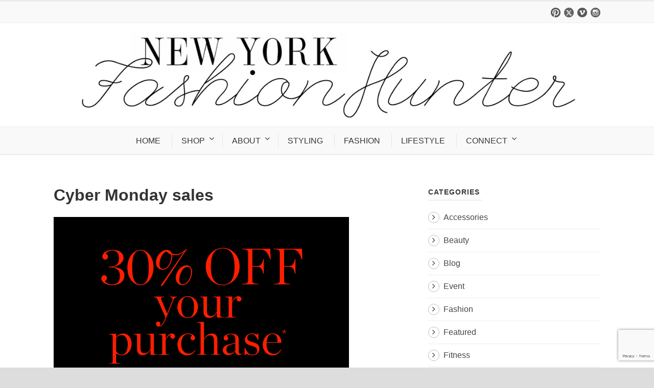

--- FILE ---
content_type: text/html; charset=UTF-8
request_url: https://www.newyorkfashionhunter.com/cyber-monday-favorites/img0_promo_20151125_int_v2_m56577569835140038/
body_size: 10182
content:
<!DOCTYPE html>
<!--[if IE 7]><html class="ie ie7 ltie8 ltie9" lang="en-US"><![endif]-->
<!--[if IE 8]><html class="ie ie8 ltie9" lang="en-US"><![endif]-->
<!--[if !(IE 7) | !(IE 8)  ]><!-->
<html lang="en-US">
<!--<![endif]-->

<head>
	<meta charset="UTF-8" />
	<meta name="viewport" content="width=device-width" />
	
	<link rel="pingback" href="https://www.newyorkfashionhunter.com/xmlrpc.php" />
	
	<meta name='robots' content='index, follow, max-image-preview:large, max-snippet:-1, max-video-preview:-1' />
	<style>img:is([sizes="auto" i], [sizes^="auto," i]) { contain-intrinsic-size: 3000px 1500px }</style>
	
	<!-- This site is optimized with the Yoast SEO plugin v26.8 - https://yoast.com/product/yoast-seo-wordpress/ -->
	<title>Cyber Monday sales - New York Fashion Hunter</title>
	<link rel="canonical" href="https://www.newyorkfashionhunter.com/cyber-monday-favorites/img0_promo_20151125_int_v2_m56577569835140038/" />
	<script type="application/ld+json" class="yoast-schema-graph">{"@context":"https://schema.org","@graph":[{"@type":"WebPage","@id":"https://www.newyorkfashionhunter.com/cyber-monday-favorites/img0_promo_20151125_int_v2_m56577569835140038/","url":"https://www.newyorkfashionhunter.com/cyber-monday-favorites/img0_promo_20151125_int_v2_m56577569835140038/","name":"Cyber Monday sales - New York Fashion Hunter","isPartOf":{"@id":"https://www.newyorkfashionhunter.com/#website"},"primaryImageOfPage":{"@id":"https://www.newyorkfashionhunter.com/cyber-monday-favorites/img0_promo_20151125_int_v2_m56577569835140038/#primaryimage"},"image":{"@id":"https://www.newyorkfashionhunter.com/cyber-monday-favorites/img0_promo_20151125_int_v2_m56577569835140038/#primaryimage"},"thumbnailUrl":"https://www.newyorkfashionhunter.com/wp-content/uploads/2015/11/img0_promo_20151125_int_v2_m56577569835140038.jpg","datePublished":"2015-11-29T23:31:23+00:00","dateModified":"2015-11-29T23:31:36+00:00","breadcrumb":{"@id":"https://www.newyorkfashionhunter.com/cyber-monday-favorites/img0_promo_20151125_int_v2_m56577569835140038/#breadcrumb"},"inLanguage":"en-US","potentialAction":[{"@type":"ReadAction","target":["https://www.newyorkfashionhunter.com/cyber-monday-favorites/img0_promo_20151125_int_v2_m56577569835140038/"]}]},{"@type":"ImageObject","inLanguage":"en-US","@id":"https://www.newyorkfashionhunter.com/cyber-monday-favorites/img0_promo_20151125_int_v2_m56577569835140038/#primaryimage","url":"https://www.newyorkfashionhunter.com/wp-content/uploads/2015/11/img0_promo_20151125_int_v2_m56577569835140038.jpg","contentUrl":"https://www.newyorkfashionhunter.com/wp-content/uploads/2015/11/img0_promo_20151125_int_v2_m56577569835140038.jpg","width":578,"height":650,"caption":"Cyber Monday sales"},{"@type":"BreadcrumbList","@id":"https://www.newyorkfashionhunter.com/cyber-monday-favorites/img0_promo_20151125_int_v2_m56577569835140038/#breadcrumb","itemListElement":[{"@type":"ListItem","position":1,"name":"Home","item":"https://www.newyorkfashionhunter.com/"},{"@type":"ListItem","position":2,"name":"Cyber Monday Favorites","item":"https://www.newyorkfashionhunter.com/cyber-monday-favorites/"},{"@type":"ListItem","position":3,"name":"Cyber Monday sales"}]},{"@type":"WebSite","@id":"https://www.newyorkfashionhunter.com/#website","url":"https://www.newyorkfashionhunter.com/","name":"New York Fashion Hunter","description":"","potentialAction":[{"@type":"SearchAction","target":{"@type":"EntryPoint","urlTemplate":"https://www.newyorkfashionhunter.com/?s={search_term_string}"},"query-input":{"@type":"PropertyValueSpecification","valueRequired":true,"valueName":"search_term_string"}}],"inLanguage":"en-US"}]}</script>
	<!-- / Yoast SEO plugin. -->


<link rel="alternate" type="application/rss+xml" title="New York Fashion Hunter &raquo; Feed" href="https://www.newyorkfashionhunter.com/feed/" />
<link rel="alternate" type="application/rss+xml" title="New York Fashion Hunter &raquo; Comments Feed" href="https://www.newyorkfashionhunter.com/comments/feed/" />
<link rel="alternate" type="application/rss+xml" title="New York Fashion Hunter &raquo; Cyber Monday sales Comments Feed" href="https://www.newyorkfashionhunter.com/cyber-monday-favorites/img0_promo_20151125_int_v2_m56577569835140038/feed/" />
<script type="text/javascript">
/* <![CDATA[ */
window._wpemojiSettings = {"baseUrl":"https:\/\/s.w.org\/images\/core\/emoji\/16.0.1\/72x72\/","ext":".png","svgUrl":"https:\/\/s.w.org\/images\/core\/emoji\/16.0.1\/svg\/","svgExt":".svg","source":{"concatemoji":"https:\/\/www.newyorkfashionhunter.com\/wp-includes\/js\/wp-emoji-release.min.js?ver=6.8.3"}};
/*! This file is auto-generated */
!function(s,n){var o,i,e;function c(e){try{var t={supportTests:e,timestamp:(new Date).valueOf()};sessionStorage.setItem(o,JSON.stringify(t))}catch(e){}}function p(e,t,n){e.clearRect(0,0,e.canvas.width,e.canvas.height),e.fillText(t,0,0);var t=new Uint32Array(e.getImageData(0,0,e.canvas.width,e.canvas.height).data),a=(e.clearRect(0,0,e.canvas.width,e.canvas.height),e.fillText(n,0,0),new Uint32Array(e.getImageData(0,0,e.canvas.width,e.canvas.height).data));return t.every(function(e,t){return e===a[t]})}function u(e,t){e.clearRect(0,0,e.canvas.width,e.canvas.height),e.fillText(t,0,0);for(var n=e.getImageData(16,16,1,1),a=0;a<n.data.length;a++)if(0!==n.data[a])return!1;return!0}function f(e,t,n,a){switch(t){case"flag":return n(e,"\ud83c\udff3\ufe0f\u200d\u26a7\ufe0f","\ud83c\udff3\ufe0f\u200b\u26a7\ufe0f")?!1:!n(e,"\ud83c\udde8\ud83c\uddf6","\ud83c\udde8\u200b\ud83c\uddf6")&&!n(e,"\ud83c\udff4\udb40\udc67\udb40\udc62\udb40\udc65\udb40\udc6e\udb40\udc67\udb40\udc7f","\ud83c\udff4\u200b\udb40\udc67\u200b\udb40\udc62\u200b\udb40\udc65\u200b\udb40\udc6e\u200b\udb40\udc67\u200b\udb40\udc7f");case"emoji":return!a(e,"\ud83e\udedf")}return!1}function g(e,t,n,a){var r="undefined"!=typeof WorkerGlobalScope&&self instanceof WorkerGlobalScope?new OffscreenCanvas(300,150):s.createElement("canvas"),o=r.getContext("2d",{willReadFrequently:!0}),i=(o.textBaseline="top",o.font="600 32px Arial",{});return e.forEach(function(e){i[e]=t(o,e,n,a)}),i}function t(e){var t=s.createElement("script");t.src=e,t.defer=!0,s.head.appendChild(t)}"undefined"!=typeof Promise&&(o="wpEmojiSettingsSupports",i=["flag","emoji"],n.supports={everything:!0,everythingExceptFlag:!0},e=new Promise(function(e){s.addEventListener("DOMContentLoaded",e,{once:!0})}),new Promise(function(t){var n=function(){try{var e=JSON.parse(sessionStorage.getItem(o));if("object"==typeof e&&"number"==typeof e.timestamp&&(new Date).valueOf()<e.timestamp+604800&&"object"==typeof e.supportTests)return e.supportTests}catch(e){}return null}();if(!n){if("undefined"!=typeof Worker&&"undefined"!=typeof OffscreenCanvas&&"undefined"!=typeof URL&&URL.createObjectURL&&"undefined"!=typeof Blob)try{var e="postMessage("+g.toString()+"("+[JSON.stringify(i),f.toString(),p.toString(),u.toString()].join(",")+"));",a=new Blob([e],{type:"text/javascript"}),r=new Worker(URL.createObjectURL(a),{name:"wpTestEmojiSupports"});return void(r.onmessage=function(e){c(n=e.data),r.terminate(),t(n)})}catch(e){}c(n=g(i,f,p,u))}t(n)}).then(function(e){for(var t in e)n.supports[t]=e[t],n.supports.everything=n.supports.everything&&n.supports[t],"flag"!==t&&(n.supports.everythingExceptFlag=n.supports.everythingExceptFlag&&n.supports[t]);n.supports.everythingExceptFlag=n.supports.everythingExceptFlag&&!n.supports.flag,n.DOMReady=!1,n.readyCallback=function(){n.DOMReady=!0}}).then(function(){return e}).then(function(){var e;n.supports.everything||(n.readyCallback(),(e=n.source||{}).concatemoji?t(e.concatemoji):e.wpemoji&&e.twemoji&&(t(e.twemoji),t(e.wpemoji)))}))}((window,document),window._wpemojiSettings);
/* ]]> */
</script>
<style id='wp-emoji-styles-inline-css' type='text/css'>

	img.wp-smiley, img.emoji {
		display: inline !important;
		border: none !important;
		box-shadow: none !important;
		height: 1em !important;
		width: 1em !important;
		margin: 0 0.07em !important;
		vertical-align: -0.1em !important;
		background: none !important;
		padding: 0 !important;
	}
</style>
<link rel='stylesheet' id='contact-form-7-css' href='https://www.newyorkfashionhunter.com/wp-content/plugins/contact-form-7/includes/css/styles.css?ver=6.1.4' type='text/css' media='all' />
<link rel='stylesheet' id='jpibfi-style-css' href='https://www.newyorkfashionhunter.com/wp-content/plugins/jquery-pin-it-button-for-images/css/client.css?ver=3.0.6' type='text/css' media='all' />
<link rel='stylesheet' id='style-css' href='https://www.newyorkfashionhunter.com/wp-content/themes/flawless/style.css?ver=6.8.3' type='text/css' media='all' />
<link rel='stylesheet' id='superfish-css' href='https://www.newyorkfashionhunter.com/wp-content/themes/flawless/plugins/superfish/css/superfish.css?ver=6.8.3' type='text/css' media='all' />
<link rel='stylesheet' id='dlmenu-css' href='https://www.newyorkfashionhunter.com/wp-content/themes/flawless/plugins/dl-menu/component.css?ver=6.8.3' type='text/css' media='all' />
<link rel='stylesheet' id='font-awesome-css' href='https://www.newyorkfashionhunter.com/wp-content/themes/flawless/plugins/font-awesome/css/font-awesome.min.css?ver=6.8.3' type='text/css' media='all' />
<!--[if lt IE 8]>
<link rel='stylesheet' id='font-awesome-ie7-css' href='https://www.newyorkfashionhunter.com/wp-content/themes/flawless/plugins/font-awesome/css/font-awesome-ie7.min.css?ver=6.8.3' type='text/css' media='all' />
<![endif]-->
<link rel='stylesheet' id='jquery-fancybox-css' href='https://www.newyorkfashionhunter.com/wp-content/themes/flawless/plugins/fancybox/jquery.fancybox.css?ver=6.8.3' type='text/css' media='all' />
<link rel='stylesheet' id='goodlayers-flexslider-css' href='https://www.newyorkfashionhunter.com/wp-content/themes/flawless/plugins/flexslider/flexslider.css?ver=6.8.3' type='text/css' media='all' />
<link rel='stylesheet' id='style-responsive-css' href='https://www.newyorkfashionhunter.com/wp-content/themes/flawless/stylesheet/style-responsive.css?ver=6.8.3' type='text/css' media='all' />
<link rel='stylesheet' id='style-custom-css' href='https://www.newyorkfashionhunter.com/wp-content/themes/flawless/stylesheet/style-custom.css?ver=6.8.3' type='text/css' media='all' />
<script type="text/javascript" src="https://www.newyorkfashionhunter.com/wp-includes/js/jquery/jquery.min.js?ver=3.7.1" id="jquery-core-js"></script>
<script type="text/javascript" src="https://www.newyorkfashionhunter.com/wp-includes/js/jquery/jquery-migrate.min.js?ver=3.4.1" id="jquery-migrate-js"></script>
<link rel="https://api.w.org/" href="https://www.newyorkfashionhunter.com/wp-json/" /><link rel="alternate" title="JSON" type="application/json" href="https://www.newyorkfashionhunter.com/wp-json/wp/v2/media/42021" /><link rel="EditURI" type="application/rsd+xml" title="RSD" href="https://www.newyorkfashionhunter.com/xmlrpc.php?rsd" />
<meta name="generator" content="WordPress 6.8.3" />
<link rel='shortlink' href='https://www.newyorkfashionhunter.com/?p=42021' />
<link rel="alternate" title="oEmbed (JSON)" type="application/json+oembed" href="https://www.newyorkfashionhunter.com/wp-json/oembed/1.0/embed?url=https%3A%2F%2Fwww.newyorkfashionhunter.com%2Fcyber-monday-favorites%2Fimg0_promo_20151125_int_v2_m56577569835140038%2F" />
<link rel="alternate" title="oEmbed (XML)" type="text/xml+oembed" href="https://www.newyorkfashionhunter.com/wp-json/oembed/1.0/embed?url=https%3A%2F%2Fwww.newyorkfashionhunter.com%2Fcyber-monday-favorites%2Fimg0_promo_20151125_int_v2_m56577569835140038%2F&#038;format=xml" />
<style type="text/css">
	a.pinit-button.custom span {
		}

	.pinit-hover {
		opacity: 0.5 !important;
		filter: alpha(opacity=50) !important;
	}
	a.pinit-button {
	border-bottom: 0 !important;
	box-shadow: none !important;
	margin-bottom: 0 !important;
}
a.pinit-button::after {
    display: none;
}</style>
		
 								<!-- load the script for older ie version -->
<!--[if lt IE 9]>
<script src="https://www.newyorkfashionhunter.com/wp-content/themes/flawless/javascript/html5.js" type="text/javascript"></script>
<script src="https://www.newyorkfashionhunter.com/wp-content/themes/flawless/plugins/easy-pie-chart/excanvas.js" type="text/javascript"></script>
<![endif]-->
<script>window.nastygoat = {aid:"ZOTxrl6f-a1pEOZrRfAoPKYJFBU9Uk9FkwjUPgDvBZ51",pid:"_7o_fsNhqQmrZjBCpAPubRC2UfcxiI0MjT5yRj1wBnLI"};</script>
<script type="text/javascript" src="//assets.rewardstyle.com/scriptmanager/rs-script-manager.js"></script>
</head>

<body class="attachment wp-singular attachment-template-default single single-attachment postid-42021 attachmentid-42021 attachment-jpeg wp-theme-flawless">

<div class="body-wrapper ">
		<header class="gdlr-header-wrapper gdlr-header-style-2 gdlr-centered float-menu">

		<!-- top navigation -->
				<div class="top-navigation-wrapper">
			<div class="top-navigation-container container">
				<div class="top-navigation-left">
					<ul class="gdlr-top-menu sf-menu" id="gdlr-top-navigation" >
											</ul>

				</div>
				<div class="top-navigation-right">
					<div class="top-navigation-right-text">
											</div>
					<div class="top-social-wrapper">
						<div class="social-icon">
<a href="https://www.pinterest.com/NYfashionhunter/" target="_blank" >
<img width="32" height="32" src="https://www.newyorkfashionhunter.com/wp-content/themes/flawless/images/dark/social-icon/pinterest.png" alt="Pinterest" />
</a>
</div>
<div class="social-icon">
<a href="http://twitter.com/#!/NYfashionhunter" target="_blank" >
<img width="32" height="32" src="https://www.newyorkfashionhunter.com/wp-content/themes/flawless/images/dark/social-icon/twitter.png" alt="Twitter" />
</a>
</div>
<div class="social-icon">
<a href="https://www.bloglovin.com/people/stephanieunter-1222742" target="_blank" >
<img width="32" height="32" src="https://www.newyorkfashionhunter.com/wp-content/themes/flawless/images/dark/social-icon/vimeo.png" alt="Vimeo" />
</a>
</div>
<div class="social-icon">
<a href="http://instagram.com/nyfashionhunter" target="_blank" >
<img width="32" height="32" src="https://www.newyorkfashionhunter.com/wp-content/themes/flawless/images/dark/social-icon/instagram.png" alt="Instagram" />
</a>
</div>
					</div>
				</div>
				<div class="clear"></div>
			</div>
		</div>
				
		<div class="gdlr-header-substitute">
			<div class="gdlr-header-inner">
				<div class="gdlr-header-container container">
					<!-- logo -->
					<div class="gdlr-logo">
												<a href="https://www.newyorkfashionhunter.com" >
							<img src="https://www.newyorkfashionhunter.com/wp-content/uploads/2015/02/logo.png" alt="new york fashion hunter" width="1153" height="193" />						
						</a>
											</div>

					<div class="gdlr-responsive-navigation dl-menuwrapper" id="gdlr-responsive-navigation" ><button class="dl-trigger">Open Menu</button><ul id="menu-new-site-menu" class="dl-menu gdlr-main-mobile-menu"><li id="menu-item-18611" class="menu-item menu-item-type-post_type menu-item-object-page menu-item-home menu-item-18611"><a href="https://www.newyorkfashionhunter.com/">HOME</a></li>
<li id="menu-item-19321" class="menu-item menu-item-type-custom menu-item-object-custom menu-item-has-children menu-item-19321"><a>SHOP</a>
<ul class="dl-submenu">
	<li id="menu-item-79011" class="menu-item menu-item-type-post_type menu-item-object-page menu-item-79011"><a href="https://www.newyorkfashionhunter.com/shop-my-closet/">shop my hunts</a></li>
	<li id="menu-item-18641" class="menu-item menu-item-type-post_type menu-item-object-page menu-item-18641"><a href="https://www.newyorkfashionhunter.com/myhunts/">shop my outfits</a></li>
</ul>
</li>
<li id="menu-item-19331" class="menu-item menu-item-type-custom menu-item-object-custom menu-item-has-children menu-item-19331"><a>ABOUT</a>
<ul class="dl-submenu">
	<li id="menu-item-18651" class="menu-item menu-item-type-post_type menu-item-object-page menu-item-18651"><a href="https://www.newyorkfashionhunter.com/about/">about the fashion hunter</a></li>
	<li id="menu-item-19311" class="menu-item menu-item-type-post_type menu-item-object-page menu-item-19311"><a href="https://www.newyorkfashionhunter.com/press/">featured in</a></li>
</ul>
</li>
<li id="menu-item-92431" class="menu-item menu-item-type-post_type menu-item-object-page menu-item-92431"><a href="https://www.newyorkfashionhunter.com/styling/">STYLING</a></li>
<li id="menu-item-19221" class="menu-item menu-item-type-post_type menu-item-object-page menu-item-19221"><a href="https://www.newyorkfashionhunter.com/fashion-blog/">FASHION</a></li>
<li id="menu-item-92301" class="menu-item menu-item-type-post_type menu-item-object-page menu-item-92301"><a href="https://www.newyorkfashionhunter.com/lifestyle/">LIFESTYLE</a></li>
<li id="menu-item-69201" class="menu-item menu-item-type-custom menu-item-object-custom menu-item-has-children menu-item-69201"><a>CONNECT</a>
<ul class="dl-submenu">
	<li id="menu-item-19271" class="menu-item menu-item-type-post_type menu-item-object-page menu-item-19271"><a href="https://www.newyorkfashionhunter.com/contact-hunter/">CONTACT</a></li>
	<li id="menu-item-20321" class="menu-item menu-item-type-post_type menu-item-object-page menu-item-has-children menu-item-20321"><a href="https://www.newyorkfashionhunter.com/follow-the-hunter/">FOLLOW</a>
	<ul class="dl-submenu">
		<li id="menu-item-18891" class="menu-item menu-item-type-custom menu-item-object-custom menu-item-18891"><a target="_blank" href="http://instagram.com/nyfashionhunter">instagram</a></li>
		<li id="menu-item-18851" class="menu-item menu-item-type-custom menu-item-object-custom menu-item-18851"><a target="_blank" href="http://www.facebook.com/nyfashionhunter">facebook</a></li>
		<li id="menu-item-18861" class="menu-item menu-item-type-custom menu-item-object-custom menu-item-18861"><a target="_blank" href="http://twitter.com/#!/NYfashionhunter">twitter</a></li>
		<li id="menu-item-18871" class="menu-item menu-item-type-custom menu-item-object-custom menu-item-18871"><a target="_blank" href="http://pinterest.com/NYfashionhunter/">pinterest</a></li>
		<li id="menu-item-18901" class="menu-item menu-item-type-custom menu-item-object-custom menu-item-18901"><a target="_blank" href="http://www.bloglovin.com/blog/3170301/new-york-fashion-hunter">bloglovin&#8217;</a></li>
	</ul>
</li>
</ul>
</li>
</ul></div>					
					<div class="clear"></div>
				</div>
			</div>
		</div>
		
		<div class="gdlr-navigation-substitute"><div class="gdlr-navigation-wrapper gdlr-style-2 gdlr-centered"><div class="gdlr-navigation-container container"><div class="gdlr-navigation-slide-bar"></div><nav class="gdlr-navigation" id="gdlr-main-navigation" role="navigation"><ul id="menu-new-site-menu-1" class="sf-menu gdlr-main-menu"><li  class="menu-item menu-item-type-post_type menu-item-object-page menu-item-home menu-item-18611menu-item menu-item-type-post_type menu-item-object-page menu-item-home menu-item-18611 gdlr-normal-menu"><a href="https://www.newyorkfashionhunter.com/">HOME</a></li>
<li  class="menu-item menu-item-type-custom menu-item-object-custom menu-item-has-children menu-item-19321menu-item menu-item-type-custom menu-item-object-custom menu-item-has-children menu-item-19321 gdlr-normal-menu"><a>SHOP</a>
<ul class="sub-menu">
	<li  class="menu-item menu-item-type-post_type menu-item-object-page menu-item-79011"><a href="https://www.newyorkfashionhunter.com/shop-my-closet/">shop my hunts</a></li>
	<li  class="menu-item menu-item-type-post_type menu-item-object-page menu-item-18641"><a href="https://www.newyorkfashionhunter.com/myhunts/">shop my outfits</a></li>
</ul>
</li>
<li  class="menu-item menu-item-type-custom menu-item-object-custom menu-item-has-children menu-item-19331menu-item menu-item-type-custom menu-item-object-custom menu-item-has-children menu-item-19331 gdlr-normal-menu"><a>ABOUT</a>
<ul class="sub-menu">
	<li  class="menu-item menu-item-type-post_type menu-item-object-page menu-item-18651"><a href="https://www.newyorkfashionhunter.com/about/">about the fashion hunter</a></li>
	<li  class="menu-item menu-item-type-post_type menu-item-object-page menu-item-19311"><a href="https://www.newyorkfashionhunter.com/press/">featured in</a></li>
</ul>
</li>
<li  class="menu-item menu-item-type-post_type menu-item-object-page menu-item-92431menu-item menu-item-type-post_type menu-item-object-page menu-item-92431 gdlr-normal-menu"><a href="https://www.newyorkfashionhunter.com/styling/">STYLING</a></li>
<li  class="menu-item menu-item-type-post_type menu-item-object-page menu-item-19221menu-item menu-item-type-post_type menu-item-object-page menu-item-19221 gdlr-normal-menu"><a href="https://www.newyorkfashionhunter.com/fashion-blog/">FASHION</a></li>
<li  class="menu-item menu-item-type-post_type menu-item-object-page menu-item-92301menu-item menu-item-type-post_type menu-item-object-page menu-item-92301 gdlr-normal-menu"><a href="https://www.newyorkfashionhunter.com/lifestyle/">LIFESTYLE</a></li>
<li  class="menu-item menu-item-type-custom menu-item-object-custom menu-item-has-children menu-item-69201menu-item menu-item-type-custom menu-item-object-custom menu-item-has-children menu-item-69201 gdlr-normal-menu"><a>CONNECT</a>
<ul class="sub-menu">
	<li  class="menu-item menu-item-type-post_type menu-item-object-page menu-item-19271"><a href="https://www.newyorkfashionhunter.com/contact-hunter/">CONTACT</a></li>
	<li  class="menu-item menu-item-type-post_type menu-item-object-page menu-item-has-children menu-item-20321"><a href="https://www.newyorkfashionhunter.com/follow-the-hunter/">FOLLOW</a>
	<ul class="sub-menu">
		<li  class="menu-item menu-item-type-custom menu-item-object-custom menu-item-18891"><a target="_blank" href="http://instagram.com/nyfashionhunter">instagram</a></li>
		<li  class="menu-item menu-item-type-custom menu-item-object-custom menu-item-18851"><a target="_blank" href="http://www.facebook.com/nyfashionhunter">facebook</a></li>
		<li  class="menu-item menu-item-type-custom menu-item-object-custom menu-item-18861"><a target="_blank" href="http://twitter.com/#!/NYfashionhunter">twitter</a></li>
		<li  class="menu-item menu-item-type-custom menu-item-object-custom menu-item-18871"><a target="_blank" href="http://pinterest.com/NYfashionhunter/">pinterest</a></li>
		<li  class="menu-item menu-item-type-custom menu-item-object-custom menu-item-18901"><a target="_blank" href="http://www.bloglovin.com/blog/3170301/new-york-fashion-hunter">bloglovin&#8217;</a></li>
	</ul>
</li>
</ul>
</li>
</ul></nav><div class="clear"></div></div></div></div>		<div class="clear"></div>
		
			<div class="gdlr-page-title-wrapper"   >
			<div class="gdlr-page-title-container container" >
				<h1 class="gdlr-page-title">Cyber Monday sales</h1>
							</div>	
		</div>	
		<!-- is search -->	</header>
		<div class="content-wrapper"><div class="gdlr-content">

		<div class="with-sidebar-wrapper">
		<div class="with-sidebar-container container">
			<div class="with-sidebar-left eight columns">
				<div class="with-sidebar-content twelve columns">
					<div class="gdlr-item gdlr-blog-full gdlr-item-start-content">
										
						<!-- get the content based on post format -->
						
<article id="post-42021" class="post-42021 attachment type-attachment status-inherit hentry">
	<div class="gdlr-standard-style">
		<header class="post-header">
					
			
			
							<h1 class="gdlr-blog-title">Cyber Monday sales</h1>
				
			<div class="clear"></div>
		</header><!-- entry-header -->

		<div class="gdlr-blog-content"><input class="jpibfi" type="hidden"><p class="attachment"><a href='https://www.newyorkfashionhunter.com/wp-content/uploads/2015/11/img0_promo_20151125_int_v2_m56577569835140038.jpg'><img fetchpriority="high" decoding="async" width="578" height="650" src="https://www.newyorkfashionhunter.com/wp-content/uploads/2015/11/img0_promo_20151125_int_v2_m56577569835140038.jpg" class="attachment-medium size-medium" alt="Cyber Monday sales" data-jpibfi-post-excerpt="" data-jpibfi-post-url="https://www.newyorkfashionhunter.com/cyber-monday-favorites/img0_promo_20151125_int_v2_m56577569835140038/" data-jpibfi-post-title="Cyber Monday sales" data-jpibfi-src="https://www.newyorkfashionhunter.com/wp-content/uploads/2015/11/img0_promo_20151125_int_v2_m56577569835140038.jpg" ></a></p>
</div>		
				<div class="gdlr-single-blog-tag">
					</div>
			</div>
</article><!-- #post -->						
						<div class="gdlr-social-share">
<span class="social-share-title">Share Post:</span>
	<a href="http://digg.com/submit?url=https://www.newyorkfashionhunter.com/cyber-monday-favorites/img0_promo_20151125_int_v2_m56577569835140038/&#038;title=Cyber%20Monday%20sales" target="_blank">
		<img src="https://www.newyorkfashionhunter.com/wp-content/themes/flawless/images/dark/social-icon/digg.png" alt="digg-share" width="32" height="32" />
	</a>

	<a href="http://www.facebook.com/share.php?u=https://www.newyorkfashionhunter.com/cyber-monday-favorites/img0_promo_20151125_int_v2_m56577569835140038/" target="_blank">
		<img src="https://www.newyorkfashionhunter.com/wp-content/themes/flawless/images/dark/social-icon/facebook.png" alt="facebook-share" width="32" height="32" />
	</a>

	<a href="https://plus.google.com/share?url=https://www.newyorkfashionhunter.com/cyber-monday-favorites/img0_promo_20151125_int_v2_m56577569835140038/" onclick="javascript:window.open(this.href,'', 'menubar=no,toolbar=no,resizable=yes,scrollbars=yes,height=400,width=500');return false;">
		<img src="https://www.newyorkfashionhunter.com/wp-content/themes/flawless/images/dark/social-icon/google-plus.png" alt="google-share" width="32" height="32" />
	</a>

	<a href="http://www.linkedin.com/shareArticle?mini=true&#038;url=https://www.newyorkfashionhunter.com/cyber-monday-favorites/img0_promo_20151125_int_v2_m56577569835140038/&#038;title=Cyber%20Monday%20sales" target="_blank">
		<img src="https://www.newyorkfashionhunter.com/wp-content/themes/flawless/images/dark/social-icon/linkedin.png" alt="linked-share" width="32" height="32" />
	</a>


	<a href="http://pinterest.com/pin/create/button/?url=https://www.newyorkfashionhunter.com/cyber-monday-favorites/img0_promo_20151125_int_v2_m56577569835140038/&media=https://www.newyorkfashionhunter.com/wp-content/uploads/2015/11/img0_promo_20151125_int_v2_m56577569835140038.jpg" class="pin-it-button" count-layout="horizontal" onclick="javascript:window.open(this.href,'', 'menubar=no,toolbar=no,resizable=yes,scrollbars=yes,height=300,width=600');return false;">
		<img src="https://www.newyorkfashionhunter.com/wp-content/themes/flawless/images/dark/social-icon/pinterest.png" alt="pinterest-share" width="32" height="32" />
	</a>	

	<a href="http://reddit.com/submit?url=https://www.newyorkfashionhunter.com/cyber-monday-favorites/img0_promo_20151125_int_v2_m56577569835140038/&#038;title=Cyber%20Monday%20sales" target="_blank">
		<img src="https://www.newyorkfashionhunter.com/wp-content/themes/flawless/images/dark/social-icon/reddit.png" alt="reddit-share" width="32" height="32" />
	</a>

	<a href="http://www.stumbleupon.com/submit?url=https://www.newyorkfashionhunter.com/cyber-monday-favorites/img0_promo_20151125_int_v2_m56577569835140038/&#038;title=Cyber%20Monday%20sales" target="_blank">
		<img src="https://www.newyorkfashionhunter.com/wp-content/themes/flawless/images/dark/social-icon/stumble-upon.png" alt="stumble-upon-share" width="32" height="32" />
	</a>

	<a href="http://twitter.com/home?status=Cyber%20Monday%20sales - https://www.newyorkfashionhunter.com/cyber-monday-favorites/img0_promo_20151125_int_v2_m56577569835140038/" target="_blank">
		<img src="https://www.newyorkfashionhunter.com/wp-content/themes/flawless/images/dark/social-icon/twitter.png" alt="twitter-share" width="32" height="32" />
	</a>
<div class="clear"></div>
</div>
									
						<nav class="gdlr-single-nav">
							<div class="previous-nav"><a href="https://www.newyorkfashionhunter.com/cyber-monday-favorites/" rel="prev"><i class="icon-angle-left"></i><span>Cyber Monday Favorites</span></a></div>														<div class="clear"></div>
						</nav><!-- .nav-single -->

						<!-- abou author section -->
												

						
<div id="comments" class="gdlr-comments-area">

	<div id="respond" class="comment-respond">
		<h3 id="reply-title" class="comment-reply-title">Leave a Reply <small><a rel="nofollow" id="cancel-comment-reply-link" href="/cyber-monday-favorites/img0_promo_20151125_int_v2_m56577569835140038/#respond" style="display:none;">Cancel Reply</a></small></h3><form action="https://www.newyorkfashionhunter.com/wp-comments-post.php" method="post" id="commentform" class="comment-form"><div class="comment-form-comment"><textarea id="comment" name="comment" cols="45" rows="8" aria-required="true"></textarea></div><div class="comment-form-head"><input id="author" name="author" type="text" value="" data-default="Name*" size="30" aria-required='true' />
<input id="email" name="email" type="text" value="" data-default="Email*" size="30" aria-required='true' />
<input id="url" name="url" type="text" value="" data-default="Website" size="30" /><div class="clear"></div></div>
<p class="comment-form-cookies-consent"><input id="wp-comment-cookies-consent" name="wp-comment-cookies-consent" type="checkbox" value="yes" /><label for="wp-comment-cookies-consent">Save my name, email, and website in this browser for the next time I comment.</label></p>
<p class="form-submit"><input name="submit" type="submit" id="submit" class="submit" value="Post Comment" /> <input type='hidden' name='comment_post_ID' value='42021' id='comment_post_ID' />
<input type='hidden' name='comment_parent' id='comment_parent' value='0' />
</p><p style="display: none;"><input type="hidden" id="akismet_comment_nonce" name="akismet_comment_nonce" value="2cdb8bcf3d" /></p><p style="display: none !important;" class="akismet-fields-container" data-prefix="ak_"><label>&#916;<textarea name="ak_hp_textarea" cols="45" rows="8" maxlength="100"></textarea></label><input type="hidden" id="ak_js_1" name="ak_js" value="157"/><script>document.getElementById( "ak_js_1" ).setAttribute( "value", ( new Date() ).getTime() );</script></p></form>	</div><!-- #respond -->
	</div><!-- gdlr-comment-area -->		
						
										</div>
				</div>
				
				<div class="clear"></div>
			</div>
			
<div class="gdlr-sidebar gdlr-right-sidebar four columns">
	<div class="gdlr-item-start-content sidebar-right-item" >
	<div id="categories-2" class="widget widget_categories gdlr-item gdlr-widget"><h3 class="gdlr-widget-title">Categories</h3><div class="clear"></div>
			<ul>
					<li class="cat-item cat-item-155"><a href="https://www.newyorkfashionhunter.com/category/blog/accessories/">Accessories</a>
</li>
	<li class="cat-item cat-item-108"><a href="https://www.newyorkfashionhunter.com/category/blog/beauty/">Beauty</a>
</li>
	<li class="cat-item cat-item-1821"><a href="https://www.newyorkfashionhunter.com/category/blog/">Blog</a>
</li>
	<li class="cat-item cat-item-200"><a href="https://www.newyorkfashionhunter.com/category/blog/event/">Event</a>
</li>
	<li class="cat-item cat-item-106"><a href="https://www.newyorkfashionhunter.com/category/blog/fashion/">Fashion</a>
</li>
	<li class="cat-item cat-item-1831"><a href="https://www.newyorkfashionhunter.com/category/featured/">Featured</a>
</li>
	<li class="cat-item cat-item-7601"><a href="https://www.newyorkfashionhunter.com/category/fitness/">Fitness</a>
</li>
	<li class="cat-item cat-item-5"><a href="https://www.newyorkfashionhunter.com/category/blog/general/">General</a>
</li>
	<li class="cat-item cat-item-107"><a href="https://www.newyorkfashionhunter.com/category/blog/style/">Style</a>
</li>
	<li class="cat-item cat-item-2981"><a href="https://www.newyorkfashionhunter.com/category/summertime/">Summertime</a>
</li>
	<li class="cat-item cat-item-7591"><a href="https://www.newyorkfashionhunter.com/category/travel/">Travel</a>
</li>
	<li class="cat-item cat-item-109"><a href="https://www.newyorkfashionhunter.com/category/blog/trends/">Trends</a>
</li>
	<li class="cat-item cat-item-38"><a href="https://www.newyorkfashionhunter.com/category/blog/trips/">Trips</a>
</li>
	<li class="cat-item cat-item-11"><a href="https://www.newyorkfashionhunter.com/category/blog/video/">Video</a>
</li>
			</ul>

			</div><div id="tag_cloud-2" class="widget widget_tag_cloud gdlr-item gdlr-widget"><h3 class="gdlr-widget-title">Tags</h3><div class="clear"></div><div class="tagcloud"><a href="https://www.newyorkfashionhunter.com/tag/acne/" class="tag-cloud-link tag-link-624 tag-link-position-1" style="font-size: 10.264705882353pt;" aria-label="Acne (13 items)">Acne</a>
<a href="https://www.newyorkfashionhunter.com/tag/alexander-wang/" class="tag-cloud-link tag-link-40 tag-link-position-2" style="font-size: 17.676470588235pt;" aria-label="Alexander Wang (31 items)">Alexander Wang</a>
<a href="https://www.newyorkfashionhunter.com/tag/asos/" class="tag-cloud-link tag-link-314 tag-link-position-3" style="font-size: 18.294117647059pt;" aria-label="ASOS (34 items)">ASOS</a>
<a href="https://www.newyorkfashionhunter.com/tag/balenciaga/" class="tag-cloud-link tag-link-519 tag-link-position-4" style="font-size: 14.176470588235pt;" aria-label="Balenciaga (21 items)">Balenciaga</a>
<a href="https://www.newyorkfashionhunter.com/tag/black-friday/" class="tag-cloud-link tag-link-936 tag-link-position-5" style="font-size: 8.8235294117647pt;" aria-label="Black Friday (11 items)">Black Friday</a>
<a href="https://www.newyorkfashionhunter.com/tag/celine/" class="tag-cloud-link tag-link-414 tag-link-position-6" style="font-size: 15.617647058824pt;" aria-label="Celine (25 items)">Celine</a>
<a href="https://www.newyorkfashionhunter.com/tag/chanel/" class="tag-cloud-link tag-link-268 tag-link-position-7" style="font-size: 17.882352941176pt;" aria-label="Chanel (32 items)">Chanel</a>
<a href="https://www.newyorkfashionhunter.com/tag/chloe/" class="tag-cloud-link tag-link-331 tag-link-position-8" style="font-size: 14.588235294118pt;" aria-label="Chloe (22 items)">Chloe</a>
<a href="https://www.newyorkfashionhunter.com/tag/christian-louboutin/" class="tag-cloud-link tag-link-42 tag-link-position-9" style="font-size: 12.941176470588pt;" aria-label="Christian Louboutin (18 items)">Christian Louboutin</a>
<a href="https://www.newyorkfashionhunter.com/tag/dannijo/" class="tag-cloud-link tag-link-43 tag-link-position-10" style="font-size: 19.529411764706pt;" aria-label="Dannijo (39 items)">Dannijo</a>
<a href="https://www.newyorkfashionhunter.com/tag/denim/" class="tag-cloud-link tag-link-891 tag-link-position-11" style="font-size: 10.264705882353pt;" aria-label="denim (13 items)">denim</a>
<a href="https://www.newyorkfashionhunter.com/tag/derek-lam/" class="tag-cloud-link tag-link-115 tag-link-position-12" style="font-size: 8.8235294117647pt;" aria-label="Derek Lam (11 items)">Derek Lam</a>
<a href="https://www.newyorkfashionhunter.com/tag/fashion-week/" class="tag-cloud-link tag-link-126 tag-link-position-13" style="font-size: 10.264705882353pt;" aria-label="Fashion week (13 items)">Fashion week</a>
<a href="https://www.newyorkfashionhunter.com/tag/givenchy/" class="tag-cloud-link tag-link-691 tag-link-position-14" style="font-size: 11.294117647059pt;" aria-label="Givenchy (15 items)">Givenchy</a>
<a href="https://www.newyorkfashionhunter.com/tag/gucci/" class="tag-cloud-link tag-link-130 tag-link-position-15" style="font-size: 15pt;" aria-label="Gucci (23 items)">Gucci</a>
<a href="https://www.newyorkfashionhunter.com/tag/isabel-marant/" class="tag-cloud-link tag-link-274 tag-link-position-16" style="font-size: 11.911764705882pt;" aria-label="Isabel Marant (16 items)">Isabel Marant</a>
<a href="https://www.newyorkfashionhunter.com/tag/j-brand/" class="tag-cloud-link tag-link-56 tag-link-position-17" style="font-size: 10.882352941176pt;" aria-label="J. Brand (14 items)">J. Brand</a>
<a href="https://www.newyorkfashionhunter.com/tag/j-crew/" class="tag-cloud-link tag-link-82 tag-link-position-18" style="font-size: 18.088235294118pt;" aria-label="J. Crew (33 items)">J. Crew</a>
<a href="https://www.newyorkfashionhunter.com/tag/lanvin/" class="tag-cloud-link tag-link-253 tag-link-position-19" style="font-size: 9.4411764705882pt;" aria-label="Lanvin (12 items)">Lanvin</a>
<a href="https://www.newyorkfashionhunter.com/tag/maje/" class="tag-cloud-link tag-link-47 tag-link-position-20" style="font-size: 9.4411764705882pt;" aria-label="Maje (12 items)">Maje</a>
<a href="https://www.newyorkfashionhunter.com/tag/mango/" class="tag-cloud-link tag-link-939 tag-link-position-21" style="font-size: 8.8235294117647pt;" aria-label="Mango (11 items)">Mango</a>
<a href="https://www.newyorkfashionhunter.com/tag/marni/" class="tag-cloud-link tag-link-542 tag-link-position-22" style="font-size: 13.764705882353pt;" aria-label="Marni (20 items)">Marni</a>
<a href="https://www.newyorkfashionhunter.com/tag/miu-miu/" class="tag-cloud-link tag-link-364 tag-link-position-23" style="font-size: 9.4411764705882pt;" aria-label="Miu Miu (12 items)">Miu Miu</a>
<a href="https://www.newyorkfashionhunter.com/tag/net-a-porter/" class="tag-cloud-link tag-link-615 tag-link-position-24" style="font-size: 10.264705882353pt;" aria-label="Net-A-Porter (13 items)">Net-A-Porter</a>
<a href="https://www.newyorkfashionhunter.com/tag/new-york-fashion-week/" class="tag-cloud-link tag-link-110 tag-link-position-25" style="font-size: 13.764705882353pt;" aria-label="New York Fashion Week (20 items)">New York Fashion Week</a>
<a href="https://www.newyorkfashionhunter.com/tag/noir/" class="tag-cloud-link tag-link-689 tag-link-position-26" style="font-size: 8.8235294117647pt;" aria-label="Noir (11 items)">Noir</a>
<a href="https://www.newyorkfashionhunter.com/tag/oscar-de-la-renta/" class="tag-cloud-link tag-link-733 tag-link-position-27" style="font-size: 10.882352941176pt;" aria-label="Oscar de la Renta (14 items)">Oscar de la Renta</a>
<a href="https://www.newyorkfashionhunter.com/tag/prada/" class="tag-cloud-link tag-link-134 tag-link-position-28" style="font-size: 13.764705882353pt;" aria-label="Prada (20 items)">Prada</a>
<a href="https://www.newyorkfashionhunter.com/tag/proenza-schouler/" class="tag-cloud-link tag-link-628 tag-link-position-29" style="font-size: 13.764705882353pt;" aria-label="Proenza Schouler (20 items)">Proenza Schouler</a>
<a href="https://www.newyorkfashionhunter.com/tag/rag-bone/" class="tag-cloud-link tag-link-1028 tag-link-position-30" style="font-size: 12.941176470588pt;" aria-label="Rag &amp; Bone (18 items)">Rag &amp; Bone</a>
<a href="https://www.newyorkfashionhunter.com/tag/rag-and-bone/" class="tag-cloud-link tag-link-255 tag-link-position-31" style="font-size: 13.764705882353pt;" aria-label="Rag and Bone (20 items)">Rag and Bone</a>
<a href="https://www.newyorkfashionhunter.com/tag/saint-laurent/" class="tag-cloud-link tag-link-1048 tag-link-position-32" style="font-size: 15pt;" aria-label="Saint Laurent (23 items)">Saint Laurent</a>
<a href="https://www.newyorkfashionhunter.com/tag/sale/" class="tag-cloud-link tag-link-1165 tag-link-position-33" style="font-size: 10.264705882353pt;" aria-label="Sale (13 items)">Sale</a>
<a href="https://www.newyorkfashionhunter.com/tag/shopbop/" class="tag-cloud-link tag-link-420 tag-link-position-34" style="font-size: 10.882352941176pt;" aria-label="Shopbop (14 items)">Shopbop</a>
<a href="https://www.newyorkfashionhunter.com/tag/spring/" class="tag-cloud-link tag-link-1432 tag-link-position-35" style="font-size: 13.352941176471pt;" aria-label="spring (19 items)">spring</a>
<a href="https://www.newyorkfashionhunter.com/tag/stella-mccartney/" class="tag-cloud-link tag-link-218 tag-link-position-36" style="font-size: 16.647058823529pt;" aria-label="Stella McCartney (28 items)">Stella McCartney</a>
<a href="https://www.newyorkfashionhunter.com/tag/street-style/" class="tag-cloud-link tag-link-562 tag-link-position-37" style="font-size: 8.8235294117647pt;" aria-label="street style (11 items)">street style</a>
<a href="https://www.newyorkfashionhunter.com/tag/thakoon/" class="tag-cloud-link tag-link-419 tag-link-position-38" style="font-size: 8.8235294117647pt;" aria-label="Thakoon (11 items)">Thakoon</a>
<a href="https://www.newyorkfashionhunter.com/tag/theory/" class="tag-cloud-link tag-link-52 tag-link-position-39" style="font-size: 8pt;" aria-label="Theory (10 items)">Theory</a>
<a href="https://www.newyorkfashionhunter.com/tag/tibi/" class="tag-cloud-link tag-link-349 tag-link-position-40" style="font-size: 14.176470588235pt;" aria-label="Tibi (21 items)">Tibi</a>
<a href="https://www.newyorkfashionhunter.com/tag/topshop/" class="tag-cloud-link tag-link-302 tag-link-position-41" style="font-size: 22pt;" aria-label="Topshop (51 items)">Topshop</a>
<a href="https://www.newyorkfashionhunter.com/tag/travel/" class="tag-cloud-link tag-link-1240 tag-link-position-42" style="font-size: 12.529411764706pt;" aria-label="travel (17 items)">travel</a>
<a href="https://www.newyorkfashionhunter.com/tag/valentino/" class="tag-cloud-link tag-link-309 tag-link-position-43" style="font-size: 8.8235294117647pt;" aria-label="Valentino (11 items)">Valentino</a>
<a href="https://www.newyorkfashionhunter.com/tag/what-to-wear/" class="tag-cloud-link tag-link-1117 tag-link-position-44" style="font-size: 15.411764705882pt;" aria-label="what to wear (24 items)">what to wear</a>
<a href="https://www.newyorkfashionhunter.com/tag/zara/" class="tag-cloud-link tag-link-319 tag-link-position-45" style="font-size: 17.676470588235pt;" aria-label="Zara (31 items)">Zara</a></div>
</div>	</div>
</div>
			<div class="clear"></div>
		</div>				
	</div>				

</div><!-- gdlr-content -->
		<div class="clear" ></div>
	</div><!-- content wrapper -->

		
	<footer class="footer-wrapper" >
				
				<div class="copyright-wrapper">
			<div class="copyright-container container">
				<div class="copyright-left">
					Copyright © 2015  New York Fashion Hunter | <a href="http://www.newyorkfashionhunter.com/privacy-policy">Privacy Policy</a>				</div>
				<div class="copyright-right">
					Website by <a href="http://www.designspinner.com/" target="new">DesignSpinner</a>				</div>
				<div class="clear"></div>
			</div>
		</div>
			</footer>
	</div> <!-- body-wrapper -->
<script type="speculationrules">
{"prefetch":[{"source":"document","where":{"and":[{"href_matches":"\/*"},{"not":{"href_matches":["\/wp-*.php","\/wp-admin\/*","\/wp-content\/uploads\/*","\/wp-content\/*","\/wp-content\/plugins\/*","\/wp-content\/themes\/flawless\/*","\/*\\?(.+)"]}},{"not":{"selector_matches":"a[rel~=\"nofollow\"]"}},{"not":{"selector_matches":".no-prefetch, .no-prefetch a"}}]},"eagerness":"conservative"}]}
</script>
<script type="text/javascript">
	var _rsan = {};
	_rsan.key = 'a1be4ae7022cdbd839de601692b3124cc900355e';
	(function() {
		var rs = document.createElement('script');
		rs.type = 'text/javascript';
		rs.async = true;
		rs.src = ('https:' === document.location.protocol 
		? 'https://collect' 
		: 'http://collect') 
		+ '.rewardstyle.com/c.js';
		var s = document.getElementsByTagName('script')[0];
		s.parentNode.insertBefore(rs, s);
	})();
</script>
 								<script type="text/javascript"></script><script type="text/javascript" src="https://www.newyorkfashionhunter.com/wp-includes/js/dist/hooks.min.js?ver=4d63a3d491d11ffd8ac6" id="wp-hooks-js"></script>
<script type="text/javascript" src="https://www.newyorkfashionhunter.com/wp-includes/js/dist/i18n.min.js?ver=5e580eb46a90c2b997e6" id="wp-i18n-js"></script>
<script type="text/javascript" id="wp-i18n-js-after">
/* <![CDATA[ */
wp.i18n.setLocaleData( { 'text direction\u0004ltr': [ 'ltr' ] } );
/* ]]> */
</script>
<script type="text/javascript" src="https://www.newyorkfashionhunter.com/wp-content/plugins/contact-form-7/includes/swv/js/index.js?ver=6.1.4" id="swv-js"></script>
<script type="text/javascript" id="contact-form-7-js-before">
/* <![CDATA[ */
var wpcf7 = {
    "api": {
        "root": "https:\/\/www.newyorkfashionhunter.com\/wp-json\/",
        "namespace": "contact-form-7\/v1"
    }
};
/* ]]> */
</script>
<script type="text/javascript" src="https://www.newyorkfashionhunter.com/wp-content/plugins/contact-form-7/includes/js/index.js?ver=6.1.4" id="contact-form-7-js"></script>
<script type="text/javascript" id="jpibfi-script-js-extra">
/* <![CDATA[ */
var jpibfi_options = {"hover":{"siteTitle":"New York Fashion Hunter","image_selector":".jpibfi_container img","disabled_classes":"nopin;wp-smiley","enabled_classes":"","min_image_height":0,"min_image_height_small":0,"min_image_width":0,"min_image_width_small":0,"show_on":"[front],[single],[page],[category],[archive],[search],[home]","disable_on":"","show_button":"hover","button_margin_bottom":20,"button_margin_top":20,"button_margin_left":20,"button_margin_right":20,"button_position":"top-left","description_option":["post_title"],"transparency_value":0.5,"pin_image":"old_default","pin_image_button":"square","pin_image_icon":"circle","pin_image_size":"normal","custom_image_url":"","scale_pin_image":false,"pin_linked_url":true,"pinLinkedImages":false,"pinImageWidth":65,"pinImageHeight":41,"scroll_selector":"","support_srcset":false}};
/* ]]> */
</script>
<script type="text/javascript" src="https://www.newyorkfashionhunter.com/wp-content/plugins/jquery-pin-it-button-for-images/js/jpibfi.client.js?ver=3.0.6" id="jpibfi-script-js"></script>
<script type="text/javascript" src="https://www.newyorkfashionhunter.com/wp-content/themes/flawless/plugins/superfish/js/superfish.js?ver=1.0" id="superfish-js"></script>
<script type="text/javascript" src="https://www.newyorkfashionhunter.com/wp-includes/js/hoverIntent.min.js?ver=1.10.2" id="hoverIntent-js"></script>
<script type="text/javascript" src="https://www.newyorkfashionhunter.com/wp-content/themes/flawless/plugins/dl-menu/modernizr.custom.js?ver=1.0" id="modernizr-js"></script>
<script type="text/javascript" src="https://www.newyorkfashionhunter.com/wp-content/themes/flawless/plugins/dl-menu/jquery.dlmenu.js?ver=1.0" id="dlmenu-js"></script>
<script type="text/javascript" src="https://www.newyorkfashionhunter.com/wp-content/themes/flawless/plugins/jquery.easing.js?ver=1.0" id="jquery-easing-js"></script>
<script type="text/javascript" src="https://www.newyorkfashionhunter.com/wp-content/themes/flawless/plugins/fancybox/jquery.fancybox.pack.js?ver=1.0" id="jquery-fancybox-js"></script>
<script type="text/javascript" src="https://www.newyorkfashionhunter.com/wp-content/themes/flawless/plugins/fancybox/helpers/jquery.fancybox-media.js?ver=1.0" id="jquery-fancybox-media-js"></script>
<script type="text/javascript" src="https://www.newyorkfashionhunter.com/wp-content/themes/flawless/plugins/fancybox/helpers/jquery.fancybox-thumbs.js?ver=1.0" id="jquery-fancybox-thumbs-js"></script>
<script type="text/javascript" src="https://www.newyorkfashionhunter.com/wp-content/themes/flawless/plugins/flexslider/jquery.flexslider.js?ver=1.0" id="goodlayers-flexslider-js"></script>
<script type="text/javascript" src="https://www.newyorkfashionhunter.com/wp-content/themes/flawless/javascript/gdlr-script.js?ver=1.0" id="gdlr-script-js"></script>
<script type="text/javascript" src="https://www.newyorkfashionhunter.com/wp-includes/js/comment-reply.min.js?ver=6.8.3" id="comment-reply-js" async="async" data-wp-strategy="async"></script>
<script type="text/javascript" src="https://www.google.com/recaptcha/api.js?render=6LeN64AUAAAAAP_BTKbBkv1bwoy5GlRWFlPvpiW8&amp;ver=3.0" id="google-recaptcha-js"></script>
<script type="text/javascript" src="https://www.newyorkfashionhunter.com/wp-includes/js/dist/vendor/wp-polyfill.min.js?ver=3.15.0" id="wp-polyfill-js"></script>
<script type="text/javascript" id="wpcf7-recaptcha-js-before">
/* <![CDATA[ */
var wpcf7_recaptcha = {
    "sitekey": "6LeN64AUAAAAAP_BTKbBkv1bwoy5GlRWFlPvpiW8",
    "actions": {
        "homepage": "homepage",
        "contactform": "contactform"
    }
};
/* ]]> */
</script>
<script type="text/javascript" src="https://www.newyorkfashionhunter.com/wp-content/plugins/contact-form-7/modules/recaptcha/index.js?ver=6.1.4" id="wpcf7-recaptcha-js"></script>
<script defer type="text/javascript" src="https://www.newyorkfashionhunter.com/wp-content/plugins/akismet/_inc/akismet-frontend.js?ver=1763019785" id="akismet-frontend-js"></script>
</body>
</html>

--- FILE ---
content_type: text/html; charset=utf-8
request_url: https://www.google.com/recaptcha/api2/anchor?ar=1&k=6LeN64AUAAAAAP_BTKbBkv1bwoy5GlRWFlPvpiW8&co=aHR0cHM6Ly93d3cubmV3eW9ya2Zhc2hpb25odW50ZXIuY29tOjQ0Mw..&hl=en&v=N67nZn4AqZkNcbeMu4prBgzg&size=invisible&anchor-ms=20000&execute-ms=30000&cb=5srfofrft5s
body_size: 48744
content:
<!DOCTYPE HTML><html dir="ltr" lang="en"><head><meta http-equiv="Content-Type" content="text/html; charset=UTF-8">
<meta http-equiv="X-UA-Compatible" content="IE=edge">
<title>reCAPTCHA</title>
<style type="text/css">
/* cyrillic-ext */
@font-face {
  font-family: 'Roboto';
  font-style: normal;
  font-weight: 400;
  font-stretch: 100%;
  src: url(//fonts.gstatic.com/s/roboto/v48/KFO7CnqEu92Fr1ME7kSn66aGLdTylUAMa3GUBHMdazTgWw.woff2) format('woff2');
  unicode-range: U+0460-052F, U+1C80-1C8A, U+20B4, U+2DE0-2DFF, U+A640-A69F, U+FE2E-FE2F;
}
/* cyrillic */
@font-face {
  font-family: 'Roboto';
  font-style: normal;
  font-weight: 400;
  font-stretch: 100%;
  src: url(//fonts.gstatic.com/s/roboto/v48/KFO7CnqEu92Fr1ME7kSn66aGLdTylUAMa3iUBHMdazTgWw.woff2) format('woff2');
  unicode-range: U+0301, U+0400-045F, U+0490-0491, U+04B0-04B1, U+2116;
}
/* greek-ext */
@font-face {
  font-family: 'Roboto';
  font-style: normal;
  font-weight: 400;
  font-stretch: 100%;
  src: url(//fonts.gstatic.com/s/roboto/v48/KFO7CnqEu92Fr1ME7kSn66aGLdTylUAMa3CUBHMdazTgWw.woff2) format('woff2');
  unicode-range: U+1F00-1FFF;
}
/* greek */
@font-face {
  font-family: 'Roboto';
  font-style: normal;
  font-weight: 400;
  font-stretch: 100%;
  src: url(//fonts.gstatic.com/s/roboto/v48/KFO7CnqEu92Fr1ME7kSn66aGLdTylUAMa3-UBHMdazTgWw.woff2) format('woff2');
  unicode-range: U+0370-0377, U+037A-037F, U+0384-038A, U+038C, U+038E-03A1, U+03A3-03FF;
}
/* math */
@font-face {
  font-family: 'Roboto';
  font-style: normal;
  font-weight: 400;
  font-stretch: 100%;
  src: url(//fonts.gstatic.com/s/roboto/v48/KFO7CnqEu92Fr1ME7kSn66aGLdTylUAMawCUBHMdazTgWw.woff2) format('woff2');
  unicode-range: U+0302-0303, U+0305, U+0307-0308, U+0310, U+0312, U+0315, U+031A, U+0326-0327, U+032C, U+032F-0330, U+0332-0333, U+0338, U+033A, U+0346, U+034D, U+0391-03A1, U+03A3-03A9, U+03B1-03C9, U+03D1, U+03D5-03D6, U+03F0-03F1, U+03F4-03F5, U+2016-2017, U+2034-2038, U+203C, U+2040, U+2043, U+2047, U+2050, U+2057, U+205F, U+2070-2071, U+2074-208E, U+2090-209C, U+20D0-20DC, U+20E1, U+20E5-20EF, U+2100-2112, U+2114-2115, U+2117-2121, U+2123-214F, U+2190, U+2192, U+2194-21AE, U+21B0-21E5, U+21F1-21F2, U+21F4-2211, U+2213-2214, U+2216-22FF, U+2308-230B, U+2310, U+2319, U+231C-2321, U+2336-237A, U+237C, U+2395, U+239B-23B7, U+23D0, U+23DC-23E1, U+2474-2475, U+25AF, U+25B3, U+25B7, U+25BD, U+25C1, U+25CA, U+25CC, U+25FB, U+266D-266F, U+27C0-27FF, U+2900-2AFF, U+2B0E-2B11, U+2B30-2B4C, U+2BFE, U+3030, U+FF5B, U+FF5D, U+1D400-1D7FF, U+1EE00-1EEFF;
}
/* symbols */
@font-face {
  font-family: 'Roboto';
  font-style: normal;
  font-weight: 400;
  font-stretch: 100%;
  src: url(//fonts.gstatic.com/s/roboto/v48/KFO7CnqEu92Fr1ME7kSn66aGLdTylUAMaxKUBHMdazTgWw.woff2) format('woff2');
  unicode-range: U+0001-000C, U+000E-001F, U+007F-009F, U+20DD-20E0, U+20E2-20E4, U+2150-218F, U+2190, U+2192, U+2194-2199, U+21AF, U+21E6-21F0, U+21F3, U+2218-2219, U+2299, U+22C4-22C6, U+2300-243F, U+2440-244A, U+2460-24FF, U+25A0-27BF, U+2800-28FF, U+2921-2922, U+2981, U+29BF, U+29EB, U+2B00-2BFF, U+4DC0-4DFF, U+FFF9-FFFB, U+10140-1018E, U+10190-1019C, U+101A0, U+101D0-101FD, U+102E0-102FB, U+10E60-10E7E, U+1D2C0-1D2D3, U+1D2E0-1D37F, U+1F000-1F0FF, U+1F100-1F1AD, U+1F1E6-1F1FF, U+1F30D-1F30F, U+1F315, U+1F31C, U+1F31E, U+1F320-1F32C, U+1F336, U+1F378, U+1F37D, U+1F382, U+1F393-1F39F, U+1F3A7-1F3A8, U+1F3AC-1F3AF, U+1F3C2, U+1F3C4-1F3C6, U+1F3CA-1F3CE, U+1F3D4-1F3E0, U+1F3ED, U+1F3F1-1F3F3, U+1F3F5-1F3F7, U+1F408, U+1F415, U+1F41F, U+1F426, U+1F43F, U+1F441-1F442, U+1F444, U+1F446-1F449, U+1F44C-1F44E, U+1F453, U+1F46A, U+1F47D, U+1F4A3, U+1F4B0, U+1F4B3, U+1F4B9, U+1F4BB, U+1F4BF, U+1F4C8-1F4CB, U+1F4D6, U+1F4DA, U+1F4DF, U+1F4E3-1F4E6, U+1F4EA-1F4ED, U+1F4F7, U+1F4F9-1F4FB, U+1F4FD-1F4FE, U+1F503, U+1F507-1F50B, U+1F50D, U+1F512-1F513, U+1F53E-1F54A, U+1F54F-1F5FA, U+1F610, U+1F650-1F67F, U+1F687, U+1F68D, U+1F691, U+1F694, U+1F698, U+1F6AD, U+1F6B2, U+1F6B9-1F6BA, U+1F6BC, U+1F6C6-1F6CF, U+1F6D3-1F6D7, U+1F6E0-1F6EA, U+1F6F0-1F6F3, U+1F6F7-1F6FC, U+1F700-1F7FF, U+1F800-1F80B, U+1F810-1F847, U+1F850-1F859, U+1F860-1F887, U+1F890-1F8AD, U+1F8B0-1F8BB, U+1F8C0-1F8C1, U+1F900-1F90B, U+1F93B, U+1F946, U+1F984, U+1F996, U+1F9E9, U+1FA00-1FA6F, U+1FA70-1FA7C, U+1FA80-1FA89, U+1FA8F-1FAC6, U+1FACE-1FADC, U+1FADF-1FAE9, U+1FAF0-1FAF8, U+1FB00-1FBFF;
}
/* vietnamese */
@font-face {
  font-family: 'Roboto';
  font-style: normal;
  font-weight: 400;
  font-stretch: 100%;
  src: url(//fonts.gstatic.com/s/roboto/v48/KFO7CnqEu92Fr1ME7kSn66aGLdTylUAMa3OUBHMdazTgWw.woff2) format('woff2');
  unicode-range: U+0102-0103, U+0110-0111, U+0128-0129, U+0168-0169, U+01A0-01A1, U+01AF-01B0, U+0300-0301, U+0303-0304, U+0308-0309, U+0323, U+0329, U+1EA0-1EF9, U+20AB;
}
/* latin-ext */
@font-face {
  font-family: 'Roboto';
  font-style: normal;
  font-weight: 400;
  font-stretch: 100%;
  src: url(//fonts.gstatic.com/s/roboto/v48/KFO7CnqEu92Fr1ME7kSn66aGLdTylUAMa3KUBHMdazTgWw.woff2) format('woff2');
  unicode-range: U+0100-02BA, U+02BD-02C5, U+02C7-02CC, U+02CE-02D7, U+02DD-02FF, U+0304, U+0308, U+0329, U+1D00-1DBF, U+1E00-1E9F, U+1EF2-1EFF, U+2020, U+20A0-20AB, U+20AD-20C0, U+2113, U+2C60-2C7F, U+A720-A7FF;
}
/* latin */
@font-face {
  font-family: 'Roboto';
  font-style: normal;
  font-weight: 400;
  font-stretch: 100%;
  src: url(//fonts.gstatic.com/s/roboto/v48/KFO7CnqEu92Fr1ME7kSn66aGLdTylUAMa3yUBHMdazQ.woff2) format('woff2');
  unicode-range: U+0000-00FF, U+0131, U+0152-0153, U+02BB-02BC, U+02C6, U+02DA, U+02DC, U+0304, U+0308, U+0329, U+2000-206F, U+20AC, U+2122, U+2191, U+2193, U+2212, U+2215, U+FEFF, U+FFFD;
}
/* cyrillic-ext */
@font-face {
  font-family: 'Roboto';
  font-style: normal;
  font-weight: 500;
  font-stretch: 100%;
  src: url(//fonts.gstatic.com/s/roboto/v48/KFO7CnqEu92Fr1ME7kSn66aGLdTylUAMa3GUBHMdazTgWw.woff2) format('woff2');
  unicode-range: U+0460-052F, U+1C80-1C8A, U+20B4, U+2DE0-2DFF, U+A640-A69F, U+FE2E-FE2F;
}
/* cyrillic */
@font-face {
  font-family: 'Roboto';
  font-style: normal;
  font-weight: 500;
  font-stretch: 100%;
  src: url(//fonts.gstatic.com/s/roboto/v48/KFO7CnqEu92Fr1ME7kSn66aGLdTylUAMa3iUBHMdazTgWw.woff2) format('woff2');
  unicode-range: U+0301, U+0400-045F, U+0490-0491, U+04B0-04B1, U+2116;
}
/* greek-ext */
@font-face {
  font-family: 'Roboto';
  font-style: normal;
  font-weight: 500;
  font-stretch: 100%;
  src: url(//fonts.gstatic.com/s/roboto/v48/KFO7CnqEu92Fr1ME7kSn66aGLdTylUAMa3CUBHMdazTgWw.woff2) format('woff2');
  unicode-range: U+1F00-1FFF;
}
/* greek */
@font-face {
  font-family: 'Roboto';
  font-style: normal;
  font-weight: 500;
  font-stretch: 100%;
  src: url(//fonts.gstatic.com/s/roboto/v48/KFO7CnqEu92Fr1ME7kSn66aGLdTylUAMa3-UBHMdazTgWw.woff2) format('woff2');
  unicode-range: U+0370-0377, U+037A-037F, U+0384-038A, U+038C, U+038E-03A1, U+03A3-03FF;
}
/* math */
@font-face {
  font-family: 'Roboto';
  font-style: normal;
  font-weight: 500;
  font-stretch: 100%;
  src: url(//fonts.gstatic.com/s/roboto/v48/KFO7CnqEu92Fr1ME7kSn66aGLdTylUAMawCUBHMdazTgWw.woff2) format('woff2');
  unicode-range: U+0302-0303, U+0305, U+0307-0308, U+0310, U+0312, U+0315, U+031A, U+0326-0327, U+032C, U+032F-0330, U+0332-0333, U+0338, U+033A, U+0346, U+034D, U+0391-03A1, U+03A3-03A9, U+03B1-03C9, U+03D1, U+03D5-03D6, U+03F0-03F1, U+03F4-03F5, U+2016-2017, U+2034-2038, U+203C, U+2040, U+2043, U+2047, U+2050, U+2057, U+205F, U+2070-2071, U+2074-208E, U+2090-209C, U+20D0-20DC, U+20E1, U+20E5-20EF, U+2100-2112, U+2114-2115, U+2117-2121, U+2123-214F, U+2190, U+2192, U+2194-21AE, U+21B0-21E5, U+21F1-21F2, U+21F4-2211, U+2213-2214, U+2216-22FF, U+2308-230B, U+2310, U+2319, U+231C-2321, U+2336-237A, U+237C, U+2395, U+239B-23B7, U+23D0, U+23DC-23E1, U+2474-2475, U+25AF, U+25B3, U+25B7, U+25BD, U+25C1, U+25CA, U+25CC, U+25FB, U+266D-266F, U+27C0-27FF, U+2900-2AFF, U+2B0E-2B11, U+2B30-2B4C, U+2BFE, U+3030, U+FF5B, U+FF5D, U+1D400-1D7FF, U+1EE00-1EEFF;
}
/* symbols */
@font-face {
  font-family: 'Roboto';
  font-style: normal;
  font-weight: 500;
  font-stretch: 100%;
  src: url(//fonts.gstatic.com/s/roboto/v48/KFO7CnqEu92Fr1ME7kSn66aGLdTylUAMaxKUBHMdazTgWw.woff2) format('woff2');
  unicode-range: U+0001-000C, U+000E-001F, U+007F-009F, U+20DD-20E0, U+20E2-20E4, U+2150-218F, U+2190, U+2192, U+2194-2199, U+21AF, U+21E6-21F0, U+21F3, U+2218-2219, U+2299, U+22C4-22C6, U+2300-243F, U+2440-244A, U+2460-24FF, U+25A0-27BF, U+2800-28FF, U+2921-2922, U+2981, U+29BF, U+29EB, U+2B00-2BFF, U+4DC0-4DFF, U+FFF9-FFFB, U+10140-1018E, U+10190-1019C, U+101A0, U+101D0-101FD, U+102E0-102FB, U+10E60-10E7E, U+1D2C0-1D2D3, U+1D2E0-1D37F, U+1F000-1F0FF, U+1F100-1F1AD, U+1F1E6-1F1FF, U+1F30D-1F30F, U+1F315, U+1F31C, U+1F31E, U+1F320-1F32C, U+1F336, U+1F378, U+1F37D, U+1F382, U+1F393-1F39F, U+1F3A7-1F3A8, U+1F3AC-1F3AF, U+1F3C2, U+1F3C4-1F3C6, U+1F3CA-1F3CE, U+1F3D4-1F3E0, U+1F3ED, U+1F3F1-1F3F3, U+1F3F5-1F3F7, U+1F408, U+1F415, U+1F41F, U+1F426, U+1F43F, U+1F441-1F442, U+1F444, U+1F446-1F449, U+1F44C-1F44E, U+1F453, U+1F46A, U+1F47D, U+1F4A3, U+1F4B0, U+1F4B3, U+1F4B9, U+1F4BB, U+1F4BF, U+1F4C8-1F4CB, U+1F4D6, U+1F4DA, U+1F4DF, U+1F4E3-1F4E6, U+1F4EA-1F4ED, U+1F4F7, U+1F4F9-1F4FB, U+1F4FD-1F4FE, U+1F503, U+1F507-1F50B, U+1F50D, U+1F512-1F513, U+1F53E-1F54A, U+1F54F-1F5FA, U+1F610, U+1F650-1F67F, U+1F687, U+1F68D, U+1F691, U+1F694, U+1F698, U+1F6AD, U+1F6B2, U+1F6B9-1F6BA, U+1F6BC, U+1F6C6-1F6CF, U+1F6D3-1F6D7, U+1F6E0-1F6EA, U+1F6F0-1F6F3, U+1F6F7-1F6FC, U+1F700-1F7FF, U+1F800-1F80B, U+1F810-1F847, U+1F850-1F859, U+1F860-1F887, U+1F890-1F8AD, U+1F8B0-1F8BB, U+1F8C0-1F8C1, U+1F900-1F90B, U+1F93B, U+1F946, U+1F984, U+1F996, U+1F9E9, U+1FA00-1FA6F, U+1FA70-1FA7C, U+1FA80-1FA89, U+1FA8F-1FAC6, U+1FACE-1FADC, U+1FADF-1FAE9, U+1FAF0-1FAF8, U+1FB00-1FBFF;
}
/* vietnamese */
@font-face {
  font-family: 'Roboto';
  font-style: normal;
  font-weight: 500;
  font-stretch: 100%;
  src: url(//fonts.gstatic.com/s/roboto/v48/KFO7CnqEu92Fr1ME7kSn66aGLdTylUAMa3OUBHMdazTgWw.woff2) format('woff2');
  unicode-range: U+0102-0103, U+0110-0111, U+0128-0129, U+0168-0169, U+01A0-01A1, U+01AF-01B0, U+0300-0301, U+0303-0304, U+0308-0309, U+0323, U+0329, U+1EA0-1EF9, U+20AB;
}
/* latin-ext */
@font-face {
  font-family: 'Roboto';
  font-style: normal;
  font-weight: 500;
  font-stretch: 100%;
  src: url(//fonts.gstatic.com/s/roboto/v48/KFO7CnqEu92Fr1ME7kSn66aGLdTylUAMa3KUBHMdazTgWw.woff2) format('woff2');
  unicode-range: U+0100-02BA, U+02BD-02C5, U+02C7-02CC, U+02CE-02D7, U+02DD-02FF, U+0304, U+0308, U+0329, U+1D00-1DBF, U+1E00-1E9F, U+1EF2-1EFF, U+2020, U+20A0-20AB, U+20AD-20C0, U+2113, U+2C60-2C7F, U+A720-A7FF;
}
/* latin */
@font-face {
  font-family: 'Roboto';
  font-style: normal;
  font-weight: 500;
  font-stretch: 100%;
  src: url(//fonts.gstatic.com/s/roboto/v48/KFO7CnqEu92Fr1ME7kSn66aGLdTylUAMa3yUBHMdazQ.woff2) format('woff2');
  unicode-range: U+0000-00FF, U+0131, U+0152-0153, U+02BB-02BC, U+02C6, U+02DA, U+02DC, U+0304, U+0308, U+0329, U+2000-206F, U+20AC, U+2122, U+2191, U+2193, U+2212, U+2215, U+FEFF, U+FFFD;
}
/* cyrillic-ext */
@font-face {
  font-family: 'Roboto';
  font-style: normal;
  font-weight: 900;
  font-stretch: 100%;
  src: url(//fonts.gstatic.com/s/roboto/v48/KFO7CnqEu92Fr1ME7kSn66aGLdTylUAMa3GUBHMdazTgWw.woff2) format('woff2');
  unicode-range: U+0460-052F, U+1C80-1C8A, U+20B4, U+2DE0-2DFF, U+A640-A69F, U+FE2E-FE2F;
}
/* cyrillic */
@font-face {
  font-family: 'Roboto';
  font-style: normal;
  font-weight: 900;
  font-stretch: 100%;
  src: url(//fonts.gstatic.com/s/roboto/v48/KFO7CnqEu92Fr1ME7kSn66aGLdTylUAMa3iUBHMdazTgWw.woff2) format('woff2');
  unicode-range: U+0301, U+0400-045F, U+0490-0491, U+04B0-04B1, U+2116;
}
/* greek-ext */
@font-face {
  font-family: 'Roboto';
  font-style: normal;
  font-weight: 900;
  font-stretch: 100%;
  src: url(//fonts.gstatic.com/s/roboto/v48/KFO7CnqEu92Fr1ME7kSn66aGLdTylUAMa3CUBHMdazTgWw.woff2) format('woff2');
  unicode-range: U+1F00-1FFF;
}
/* greek */
@font-face {
  font-family: 'Roboto';
  font-style: normal;
  font-weight: 900;
  font-stretch: 100%;
  src: url(//fonts.gstatic.com/s/roboto/v48/KFO7CnqEu92Fr1ME7kSn66aGLdTylUAMa3-UBHMdazTgWw.woff2) format('woff2');
  unicode-range: U+0370-0377, U+037A-037F, U+0384-038A, U+038C, U+038E-03A1, U+03A3-03FF;
}
/* math */
@font-face {
  font-family: 'Roboto';
  font-style: normal;
  font-weight: 900;
  font-stretch: 100%;
  src: url(//fonts.gstatic.com/s/roboto/v48/KFO7CnqEu92Fr1ME7kSn66aGLdTylUAMawCUBHMdazTgWw.woff2) format('woff2');
  unicode-range: U+0302-0303, U+0305, U+0307-0308, U+0310, U+0312, U+0315, U+031A, U+0326-0327, U+032C, U+032F-0330, U+0332-0333, U+0338, U+033A, U+0346, U+034D, U+0391-03A1, U+03A3-03A9, U+03B1-03C9, U+03D1, U+03D5-03D6, U+03F0-03F1, U+03F4-03F5, U+2016-2017, U+2034-2038, U+203C, U+2040, U+2043, U+2047, U+2050, U+2057, U+205F, U+2070-2071, U+2074-208E, U+2090-209C, U+20D0-20DC, U+20E1, U+20E5-20EF, U+2100-2112, U+2114-2115, U+2117-2121, U+2123-214F, U+2190, U+2192, U+2194-21AE, U+21B0-21E5, U+21F1-21F2, U+21F4-2211, U+2213-2214, U+2216-22FF, U+2308-230B, U+2310, U+2319, U+231C-2321, U+2336-237A, U+237C, U+2395, U+239B-23B7, U+23D0, U+23DC-23E1, U+2474-2475, U+25AF, U+25B3, U+25B7, U+25BD, U+25C1, U+25CA, U+25CC, U+25FB, U+266D-266F, U+27C0-27FF, U+2900-2AFF, U+2B0E-2B11, U+2B30-2B4C, U+2BFE, U+3030, U+FF5B, U+FF5D, U+1D400-1D7FF, U+1EE00-1EEFF;
}
/* symbols */
@font-face {
  font-family: 'Roboto';
  font-style: normal;
  font-weight: 900;
  font-stretch: 100%;
  src: url(//fonts.gstatic.com/s/roboto/v48/KFO7CnqEu92Fr1ME7kSn66aGLdTylUAMaxKUBHMdazTgWw.woff2) format('woff2');
  unicode-range: U+0001-000C, U+000E-001F, U+007F-009F, U+20DD-20E0, U+20E2-20E4, U+2150-218F, U+2190, U+2192, U+2194-2199, U+21AF, U+21E6-21F0, U+21F3, U+2218-2219, U+2299, U+22C4-22C6, U+2300-243F, U+2440-244A, U+2460-24FF, U+25A0-27BF, U+2800-28FF, U+2921-2922, U+2981, U+29BF, U+29EB, U+2B00-2BFF, U+4DC0-4DFF, U+FFF9-FFFB, U+10140-1018E, U+10190-1019C, U+101A0, U+101D0-101FD, U+102E0-102FB, U+10E60-10E7E, U+1D2C0-1D2D3, U+1D2E0-1D37F, U+1F000-1F0FF, U+1F100-1F1AD, U+1F1E6-1F1FF, U+1F30D-1F30F, U+1F315, U+1F31C, U+1F31E, U+1F320-1F32C, U+1F336, U+1F378, U+1F37D, U+1F382, U+1F393-1F39F, U+1F3A7-1F3A8, U+1F3AC-1F3AF, U+1F3C2, U+1F3C4-1F3C6, U+1F3CA-1F3CE, U+1F3D4-1F3E0, U+1F3ED, U+1F3F1-1F3F3, U+1F3F5-1F3F7, U+1F408, U+1F415, U+1F41F, U+1F426, U+1F43F, U+1F441-1F442, U+1F444, U+1F446-1F449, U+1F44C-1F44E, U+1F453, U+1F46A, U+1F47D, U+1F4A3, U+1F4B0, U+1F4B3, U+1F4B9, U+1F4BB, U+1F4BF, U+1F4C8-1F4CB, U+1F4D6, U+1F4DA, U+1F4DF, U+1F4E3-1F4E6, U+1F4EA-1F4ED, U+1F4F7, U+1F4F9-1F4FB, U+1F4FD-1F4FE, U+1F503, U+1F507-1F50B, U+1F50D, U+1F512-1F513, U+1F53E-1F54A, U+1F54F-1F5FA, U+1F610, U+1F650-1F67F, U+1F687, U+1F68D, U+1F691, U+1F694, U+1F698, U+1F6AD, U+1F6B2, U+1F6B9-1F6BA, U+1F6BC, U+1F6C6-1F6CF, U+1F6D3-1F6D7, U+1F6E0-1F6EA, U+1F6F0-1F6F3, U+1F6F7-1F6FC, U+1F700-1F7FF, U+1F800-1F80B, U+1F810-1F847, U+1F850-1F859, U+1F860-1F887, U+1F890-1F8AD, U+1F8B0-1F8BB, U+1F8C0-1F8C1, U+1F900-1F90B, U+1F93B, U+1F946, U+1F984, U+1F996, U+1F9E9, U+1FA00-1FA6F, U+1FA70-1FA7C, U+1FA80-1FA89, U+1FA8F-1FAC6, U+1FACE-1FADC, U+1FADF-1FAE9, U+1FAF0-1FAF8, U+1FB00-1FBFF;
}
/* vietnamese */
@font-face {
  font-family: 'Roboto';
  font-style: normal;
  font-weight: 900;
  font-stretch: 100%;
  src: url(//fonts.gstatic.com/s/roboto/v48/KFO7CnqEu92Fr1ME7kSn66aGLdTylUAMa3OUBHMdazTgWw.woff2) format('woff2');
  unicode-range: U+0102-0103, U+0110-0111, U+0128-0129, U+0168-0169, U+01A0-01A1, U+01AF-01B0, U+0300-0301, U+0303-0304, U+0308-0309, U+0323, U+0329, U+1EA0-1EF9, U+20AB;
}
/* latin-ext */
@font-face {
  font-family: 'Roboto';
  font-style: normal;
  font-weight: 900;
  font-stretch: 100%;
  src: url(//fonts.gstatic.com/s/roboto/v48/KFO7CnqEu92Fr1ME7kSn66aGLdTylUAMa3KUBHMdazTgWw.woff2) format('woff2');
  unicode-range: U+0100-02BA, U+02BD-02C5, U+02C7-02CC, U+02CE-02D7, U+02DD-02FF, U+0304, U+0308, U+0329, U+1D00-1DBF, U+1E00-1E9F, U+1EF2-1EFF, U+2020, U+20A0-20AB, U+20AD-20C0, U+2113, U+2C60-2C7F, U+A720-A7FF;
}
/* latin */
@font-face {
  font-family: 'Roboto';
  font-style: normal;
  font-weight: 900;
  font-stretch: 100%;
  src: url(//fonts.gstatic.com/s/roboto/v48/KFO7CnqEu92Fr1ME7kSn66aGLdTylUAMa3yUBHMdazQ.woff2) format('woff2');
  unicode-range: U+0000-00FF, U+0131, U+0152-0153, U+02BB-02BC, U+02C6, U+02DA, U+02DC, U+0304, U+0308, U+0329, U+2000-206F, U+20AC, U+2122, U+2191, U+2193, U+2212, U+2215, U+FEFF, U+FFFD;
}

</style>
<link rel="stylesheet" type="text/css" href="https://www.gstatic.com/recaptcha/releases/N67nZn4AqZkNcbeMu4prBgzg/styles__ltr.css">
<script nonce="smEV1nHCADiXkgF_k4yCwQ" type="text/javascript">window['__recaptcha_api'] = 'https://www.google.com/recaptcha/api2/';</script>
<script type="text/javascript" src="https://www.gstatic.com/recaptcha/releases/N67nZn4AqZkNcbeMu4prBgzg/recaptcha__en.js" nonce="smEV1nHCADiXkgF_k4yCwQ">
      
    </script></head>
<body><div id="rc-anchor-alert" class="rc-anchor-alert"></div>
<input type="hidden" id="recaptcha-token" value="[base64]">
<script type="text/javascript" nonce="smEV1nHCADiXkgF_k4yCwQ">
      recaptcha.anchor.Main.init("[\x22ainput\x22,[\x22bgdata\x22,\x22\x22,\[base64]/[base64]/MjU1Ong/[base64]/[base64]/[base64]/[base64]/[base64]/[base64]/[base64]/[base64]/[base64]/[base64]/[base64]/[base64]/[base64]/[base64]/[base64]\\u003d\x22,\[base64]\\u003d\\u003d\x22,\x22bVtVw74Rwow6wr7DjcK4w7fDlWlWw7EKw7PDlh07csOFwpx/fMKPIkbChwrDsEopesKfTVjCixJkJ8KNOsKNw7rCuwTDqE0XwqEEwq17w7Nkw7/DnMO1w6/[base64]/CrcKowpIiVMKUZ8KmK8OZwqrDn3h2wpR/wqXCt2kdOMKaZ8KFbCjCsGYZJsKVwpTDlsOrHhEsPU3ClkXCvnbCi04kO8ObVsOlV2PCkmTDqS3DjWHDmMOTT8OCwqLCmcOHwrV4BxbDj8OSAsOfwpHCs8KUAsK/RSVteEDDj8OJD8O/IXwyw7xYw5vDtToUw5vDlsK+wpAEw5ogX1QpDjtKwpphwqrCv2U7ZsKzw6rCrSMJPArDuBZPAMKofcOJfxnDm8OGwpAoK8KVLiNnw7Ezw6/Dp8OKBQDDq1fDjcKBIXgAw7HCtcKfw5vCrMOKwqXCv3Q8wq/CiyDCkcOXFEdjXSkCwrbCicOkw7HChcKCw4E+YR5zZm8WwpPCnmHDtlrCq8OEw4vDlsKXT2jDkkjCiMOUw4rDqcKkwoEqKy/ClhokGiDCv8OGInvCk1nCu8OBwr3Cg2MjeQhCw77DoXbCmAhHOW9mw5TDjAd/[base64]/CgwXClsKtE8O2S3PDscOuVMKEKMOOw4Jqwo/CgMO6YwgoX8O+dxELw6d+w4R2czYNVMOWUxNfWMKTNyvDgG7Cg8KXw7R3w73CpcKFw4PCmsKZaG4jwo98d8KnDBfDhsKLwoRgYwtFwq3CpjPDkgIUIcO7wrNPwq1yUMK/TMOcwovDh0cNdzleW1bDh1DCmnbCgcONwqHDqcKKFcK8AU1EwovDljomEMK8w7bChkYQNUvChDRswq16CMKrCgPDpcOoA8KwQyV0Vw0GMsOaCTPCncONw5M/[base64]/Dr8Olwp7DmAhzw6nCqhMcw4PDtWEewr3DiV1fwrReN3bCoFzDrcKCwqTCusK2woxKw5fDmsKLemDDu8K0asKiwo5VwpkXw6/CqQQwwrwMwqLDoi1Rw53DhsObwo9pZxjDkVABw5LCvBbDj0zCocOQAcKARsKRwqfCicKywqHCrMKoCcK4wrLDn8KQw4dnw6BpaTE0fzg7R8O8bBHDk8KXVMKew6VRIytSwql+BMOLKcONesK0w7hpwr9JM8OEwopIL8Krw4wiw7RFfsKTWcO9MsOLT1BEwo/CnUzDuMK0wpzDrcK5f8O0YWkUJ30PfgYPwo0UQknDucOAwqM7Pzcvw54XC1vChcOiw5jCizDClsOnIsOyLcKIwr8qVcO8Yg8qRHgLchXDvCTDnMKSTMO/w6HCtcKaaifCjMKLbSvDtsK5BS8QMsKzfMOzwo7CphTDvMKbw4/DgsONwqbDh1JHBDkAw5EiYW7CisKww6ANw6UcwoMywoXDpcK6JA0jw7xtw5fCpXrDncOwMcO0UcOMwqHDhsKCdl4iwq88fmk/[base64]/CuxETwobDhSN4wrPCu2xjw5fDoTNML0QvRsKIwqVOL8KafcK0cMOmPsKjUn8Ww5diVTbCnsOvwoDDkD3CvBYbwqFGHcO8fcKxw7HDvTB2Y8O0wp3CgmBawoLCrMOowogzw7jCqcK4VS7CqsOxGmQcw47DisKSw4Quw4gcw5/DuV1LwqHDqABLw77ChsOjA8Kzwrh2cMKewr92w64Rw7LDtMOEw6VHDsOHw4nCs8KHw5JWwrzCg8Oew67DvF/[base64]/DkRByw6AUwr/CgMOTSUXDuCLCn8OTBRPCgcOdwoxRBsOxw7YKw6U9ND8NcMOBCkrCssObw6J8w6rCisKjw7ozLzDDtkLCuztQw7UVwr82DCgdw5FoQTjDsR0sw5fCn8KgcEgLwqtCw4N1woHCqRTClyDCiMOqw6nDlMKIKBRYScOswq/[base64]/CiMOkw5PCt0UcVMOjw783CsOSCUAIR248wps0wpB7wq3DusK/NsKIw7/DscKhcyckeVzCucOpw48Yw7s+w6DDkSnCl8KnwrNWwoPCug/Ch8OKOCY8HSDDjcONanYXw6fDqVHCrcOaw483KHILw7MKO8KObMOKw4EwwoISB8Kvw7fCrsOoRcOtwp1GHnnDhXluRMKDXzPDpU5hwpPDlXkjw4AAD8OIfxvCoSDDjsKYR2rCkw09w7lZCsKdL8KLLU8Ycg/CoVXCuMOKRCHCqR7DrWpBdsKhw5oWwpDCmsKuV3FAIyhMKcKkw4DCq8KVwrzDsHxaw5NXQHLCksODL3/CncOvwroPE8OGwrbCgDQxRsOvOkTDsWzCucOJTixiw6l7XkXDkRtOwqfCoQTDh2Z4w55Xw5jDq2YTJcOPccKcwpUhwqo8wq0Uw4bDpsKWwq7CgGPDnsOyRBHDuMOPFsKvc0PDtTM1wr4oGsKqw63CtcOGw7c5wqNVwp8ZW27DlWbCvAIKw4zDhsO/McOiPFENwp48wp3CjcK3wq7CnMKfw6HCnMKTwrB1w400JSsowqczZ8ORwpTDvD9idDhXbMOYwpjCnMOEFW3Dk1/DjipKB8OLw4PCg8Kcwp3Cj1g3wprChsOPd8Kpwqk1GDXCtsOeTTwfw73DiBLCoTdOw4FPGkRPZDvDhG/Cq8KNBi3DtsK7wpoDfcOtw73Dq8Omw5/DncKkwq3DkzHCvFvDqMO2eVTCqMOFS0zDl8O/wpvCgG/DrcKkBwLClMKXUMKUwozClzrDhhwFw5gDN3vCg8OEDMKQQ8OwWcKjQ8KmwoMmUlnCq1nDtcKEGMKnw6nDlBDDjGAhw77DjcOdwpjCrMK6BSrCncOsw4YSGkbCmMK+OXAwRGjChcKwTA4zWcKXPMKXbsKDw77CisO6ZsOzccOyw4A/S37CnsOiw5XCpcKHw5IGwrHCiypJG8OyFw/CrMOgegVTw4FtwrhJA8Kgw5w1w71Iw5DCuUPDi8KdacKCwoMTwpBfw7/ChA4sw7rDsnvCocOaw5hVUSR9woLDtGZ4woVTeMKjw5/DskpEw6PDmMOZQ8KJKSPCnQTCs3cxwqRowosnJcOGXyZZw7rCi8O3wrXDs8Omw4DDu8OeLsKwRMKmwqHCq8KzwqrDncK9CMO3wrUUwptoVMOdw47DsMKvw5zCrsKvwoXCqy9Bw4/ClWVVVTHDsXPDvxsHwozDlsKrY8OQw6bDg8KVwpBPWWTCpjXChMKYwq/[base64]/CkMKmRlzDp8Kvc8K9UgzDsDEKYcKSw7XCnSjDkcOFYVw2wp0twqIYwoNRDW0Swqpow4fDinN6AcOOecK2wp5FdmUcAVfCo0QMwrbDg0nDm8KkQl7DqsO0KcOpw5PDhcOCNcOTFsOoCn/Cm8OdDyxBw40VXcKIJMOqwoXDmWcoNEvDqTQlw5ZrwogJfFc+F8KGJ8OawocIw4EOw5MHaMKzwoxyw4VvQMKNE8KOwpUwwo3CqcOuIzppGzPCh8O0wqXDisK1w77DtMKewqRDPHfDuMOCR8OWw7LCsCQWWcKZw7QTEyHCjcKhwr/DghjCosKMMzrCjhfCj240VcOwH1/DusOKw5xUwpTCkU5nL0wlRsOUwrNUScK1w64eVFXCg8KjYhfDp8Ovw6Bsw7/DgsKAw59UQQgmw7rCvDsAwpFmXwccw4PDosKLw7jDqsKywoMfwrfCshM1wq3CvMK/EsOMw5hudsOFAkDCgELCvcK+w4LCjWBfT8Osw5wWPlsQUUfClMOnTU3DmcOwwpxYw6RIQVnDjkUfwrPDuMOJw6DCvcKNwrp2VnNbN309JEXChsOtBB9yw5fDgxjChzpnwqgUwq5nwoHDgMOGw7kww5vCmsKVwpbDjCjDrizDrDtvwqh/PmPDpcONw4vCrMKGw7DChcOjasKGccOYwpbCgkbCjsKxwpJPwqLCtVhSw53CpMK3HTwzwpPCpDbDhS3CssOVwprCizo+wopWwofCocOWHMKVdMO3V09AYQAScMKGwrxFw7MjSkgyHsOSNyJSGRzDiwFRb8OOERYeJsKpEnTCn2jCvX4mw7tqw5XCicO6w7hHwr/DnS4aM0B8wrDCv8K0w4LDt0PDoQ3DucOCwoQUw6zCuihrwqrDv1zDt8K4w4/DiE0CwoF0w4RKw6fDun3DlnfDtmHDusOUCVHDhMKYwqfDrVp0wpQiPcO0wotVHsORasOLw6DCtsOUBxfDtsKRw6NEw51gw7rCqHFdZUnCqsOUw5PCkEpya8Oqw5DCtsKlSRnDhsOFw4VHTMOKw5EjJMKXw7RpCMKJdEDCsMKULsKaTmzDo01ewokTeULCncKGwq/DjsOTwpXDr8OzY2osw4bDs8KHwpwTZH7Dg8OlZGvCmsODaV/ChMOEw7A3P8Oza8Ksw4opYXnClcKRw6nDgnDCn8KEw7/DuVXDrMKSwrEXf2FVA1YUwoXDtMOMZDTDoy4cVMOfw7Jkw7pNw7JfHWLCmsOXG0bDqMKPKsOOw4TDmB9Zw4zChVROwr5KwrHDjw7DgcOXwqtBFsKPw5/DnsOWw4PClsKxwq93BjDDmAxXXcOwwpvCpcKMw7zDjMOAw5zDlsKCC8OmFkzClcOywqpAV353DsO3EknCi8KQwrTCjcKoWcKRwrXCk1fDr8KIwqzCgEp5w5zDmsKAMsONBcOHWXR4IMKobSV2KCDCpmx9w7V/JgR8LsOLw4zCmmrDhFrDk8K8I8OGecOMwoDCusKsw6jDlCgPwq5Tw7I3E34RwrjDhcKuHEw/esObwpl/dcKtwpHCowDDt8K3GcKjbsK8FMK7UMKcw5BrwrxIw4MzwroKwr03SDHDnyvCsnZPwrUtwo0fHCfDicO3wrLCk8KhHVTDvFjDh8KRwqjDqXUPwqTCmsOmE8OPVsKDwrXDq21Uw5PCpwnDvcOpwprClsO4CcK9PyIKw5/ChnAMwrcZw6tqCG1KUHnDlMOmw7FRFBRJw6TDuzzDtmDCkiY8NxZhHQVSwpVuw6bDqcOwwqHClsKFQ8ORw5kcw6Mnwp8YwonDtsO4w4/[base64]/wrMnwqbCrMKfw74ywpRIwoPDg8KBLcOcQcKxU2vDkcKPw4RyOX3ChMOmJl/DmWDDpWLCr1gPURHDtCjDgzdCP1t3VcOyTsOuw6RNFFrCjy5ENsKccQFawr08w4XDtcKnJMKDwrzCsMKZw4B/w6VkFsKdLmfDksOJQcOzw4LDhj/[base64]/[base64]/Di8Oqc8OwwqvDs8OGMMKIwr7Dr8O/w70hRsOrw642w4fCjCpnwosFw5gswoYXfifCiw1Uw7cOTsOBNsOAYMKNw6tYCcKfTsKFwpzChsOEdsKYw43ClUEobAnCiXLDozrCoMKEwoVQwoZxwoQYEMK1w7N9w7RMD27CocOlwqDCocOMw4TDsMOvwrDCmk/Cv8KEwpZLw6Q4wq3Ds2LCsh/Ctgo2N8OQw4Rhw4/DhDbDrjHCmRcudh7DvmnCsGIRw4lZBmbClsKow6nDrsKhwqp2L8OhKcOZDMOdXcKfwq45w5s4KsOVw5wgw5DDm1QpDcOBccONH8KjLBzCrcKeNVvCn8Kywp3CiXTCjnAIf8K2wozCgTIvL195wpDDqMOhwpAWwpFBwrTCkCEVwozDpsOewpMhH1zDo8KoGG19JX/Dq8KZw5gSw7d/KsKKTDrCp082b8K6w7/DkFEiFWsxw4PCkz12wrMswq7ChU7DmHNdFcK4CEbCnMKjwpsLQBjCpSLCgTAXwprDh8OPKsOsw6J0wrnDmMKCESk1BcOSw4DCjMKLV8OdUj7Dsms1aMKDw4PCowFAw7Y3wr4BV27CnMOzcijDj0dXXMOVw5wgaBTCtE/DpMKAw5jDlwvCkcKtw4N4woPDhg0wK3MXGQ5Pw5t5w4PCih3CiSLDnVM2w49MdXcWf0XDk8KvBsKvw6YEAFtcdzjCgMO8Sxo6W1c3P8OkRsKkBRRWYVPCtsOLW8KOGGFZP1deX3FHw6jDniBfDsKVwq3CsQXCqyR7w6kPwoMuPHhfw7/CqA3CsEzDvMKhw4xawo4zIcOpwqwXwq/DoMKMNEvChsOIT8KkEsKsw6DDucOMw4fCqhHDlBhQIRrClSFcCU3CuMOww5kywrrCiMKMwrLDpFUywpRMawLDrRV+woLDgwfClkttwqPCtX7DthfDmcK1w4xBXsOvE8KiwonDs8ONRTsMw6bCr8OhCDgwd8O/SQ3Dqhokw6nDu2pyRsObw6R4DizDj1hzw5LDisOlwooAwq5mwoXDkcOfwqJCLmHClgw9wpZmw5HDt8O3MsKTwrvDkMOtKE8swpkMR8KFCBjCoDdveQ7CvcKDfx7DgcKVw63Ckyp4worDvMOawqQWwpDCg8Ocw5jCtcKaCcKHeVZkSMOsw7QLXi/CtsOvw5PCoBjDi8Oaw4jDt8K1Y2ZpSEzCjhHCnsOYPSXDtT7DlhDDi8OOw7R+wqdzw6fDjcK7wpbChsK6SmPDrcK9w7JZBTE8wog8fsOVbMKMAMKkwpRWwpfDu8OLw6Nff8K4wr/DuwUFwpbDqsOea8OpwqwLe8KNccKdJ8Ouc8Ozw6PDrBTDisKOMMKTY0bCnDnDtG4nwoZ+w4rDkHPCvXDCq8KaTMOybkjDnMO6IsKxd8OSLBvChcORwrnDmntlGcOjOsKmw4HCmh/DpMOkwrXCoMOCQcKJw6bCk8OAw5bCozomG8KxccOYDCgyQsOuYArDknjDrcKrf8KxasOpwqrCqcKtE3fDiMKzwrzDiCRiw6DDrmxqX8KDWSB3w47CrTHDo8Oxw4jDoMO5wrUVEsObw6DChsK4GcK7woQ4w5/Cn8KfwpPCncKwCQg7wrlldXfDo1XDrnjCkDjDlXzDt8OSblcQwrzCik7DgEEvT1DCs8OATcK+wqnCsMK6Y8OMw6PDqMKsw49FWhAzaEZvUxk+woTDm8OWwp/CrzckXCYhwqLCoCpSf8OofVRCZcKhelAWViTDnMK4w7EJP07DgFDDt0XCtsOed8Olw4AVWsOHwrXDs0/[base64]/Dn8O7FFQWwqdow7pwNMKvemHCgQ7ChCdzw6rCoMKoFcK1Jl5Fwqlvw6fCmkgnaB5fBSZ4w4fDnMKSJsOFwqjCvsKDMyV5IypcN33Dv1LDgcODayjCp8OGDcOsYcOpw5oiw5g0wo/CrGVrPcONwo0DC8KCw7jClsKPGMOrVQfCnsKUJw7Cu8OhFMOSw6vDh0XCkMKUw7/DiFzChA3CpUjCt20GwrIGw7oWVsOjwp4OVhJRwqPDkSDDj8O6ZcK8MC3DpsKHw5nChWUfwoUlZ8O/[base64]/K8O7ZkERwpTDpkfCm8KKwqvCpcOBwoViIDPCo3E+w6vCo8O+wpAvw5lawojDoHzDokfCnMK+dcO7wq4NTDNaWsK+TsK8YCppVXF6KcORDsOHTsO7w6N0MANIwqvCocOLUcO2L8K/wonCksKwwpnCoWvDtCsKSsOFA8KpJsO/VcOqPcK5woJlwppGw4jDvsOAeGtXOsKIw7zChlzDnUJHYMK5Mz8jNBDDhz5EQHbDrhzCv8O+w7XCrQFHwpfCth5QZEAlT8Ocw5wlw6pyw4h0HkPCqHUSwoh+T0PCgyvDoAXCscOZwofDgDRhXMOXwqzDr8KKBQVBCwBgwoskVMOPwoLChQJ/[base64]/DlBPDvnrCv3Zzw4Ilw5FNw75gw6xuw4XDq8OwS8KPWMKVwp7DmcOmwpFRXcOEDCDCkMKBw5HDq8K0woUXM3fCgELCr8OAOjpew6TDiMKUCA7Ck1bDmTNLw4/[base64]/[base64]/w4ExV8KRwq/DlDjDnGcqSlZMwprDsRHDsiXDgA1dw6vCuTTCsU9uw6d8wrTDuRHDo8KNacK7wr3Dq8OGw5QMPD1/w51TF8KCw6nCgnfDocOXw54GwpfDncK/w53CtnpMwrHDlnoYPsOUNyNZwr3DjcK9w7jDljkDU8OJDcOsw65yeMO4NklkwooDZ8OZw798w58cwqjDsk4gw6vDssKnw4/CrMOJBkIIJ8O3Cy/DnEbDtiNCwpHCk8Knw7XDpBPDrMKVIhzCgMKhwrbCt8KwTFbCklPCtwMDwrvDpcKUDMKtR8Kuw69dwp7DgsOWwq0uw4PCrcKMw5DDj2HDtENPEcOowoc1ey3DisKTwpTCpcOEwqvDmk/[base64]/DqcKLw4Q2w47CtcK4wrlbSm1KIsOXXUtNwqbCqglrSRxxbsOGcsOcwrbDjAcdwp7DmBJJwrTDhMOqw5howojCkzfCjkrCqcO0f8OVMMOAw5EuwpZ2wqXCpMOSSXllXBPCi8Kiw558w7XCii8zw5hBC8OFwqXDrcKpQ8Kgw6zDk8O8w68ww7gpI1lYw5IdGTzDlA/DjcOZS1XCtGfCsD9EB8KuwozDhGY5wrfCvsKGel9dw7HDg8OAWcKvcCTDty7DjzUmwrMOUivCisK2w7k5X3jDkzDDhsK0DX7DpcKcMjh3VMKGESJkwrvDtMOlRyEiw4dyaAocw6JhOw3CgcKFwr8HZsOOw7LCnsKHPTbCnsK/w4/[base64]/WnXDmMKewpbCnMOpCcO3w6LDp8K2DMKKEMKnesO8w5lMFcOiEMK0wrPCosOfwpUYwpNpwplSw7Uzw7rDrcK9w7bCmMOJRng/Z15yfREowrsBwr7DkcOpw57DmXHDtsORfS4GwpFWclorw5pbT0nDpG3CpC8qwpp5w7UNwoJJw4sDw7zDgghlL8OCw6/DsTl6wqvCkTTDpcKvZcKmw7/Ck8KPwo/DssOOw4fDgDrCrAhlw5zCkWFMM8Oewpw/wqbCqFXCiMKmdsOTwqDCjMKif8KKwrJASg/[base64]/DiCjClsKVwr7CoktPZjsswqNYwo/CsVzDs0bChCJxwoHDu2fDjlDCvCnDq8OVw4M6w6lvDHTCnsKQwowZw7MyEcKrw4LDoMOiwq/CsgBxwrHCr8KNccOxwozDl8O8w5ZPw4PCl8KpwrslwqjCtsOKw6J8w5/ClV0TwqnCjMKFw4FTw6cmwqUrFsOwWjDDkkHDrMKqw5skwo3DrsOud0DCtMKnwrjCkUw4OsKgw5B/wpjCjMK7a8KXISPDnw7CqR/Dt08iHcKsWRfCg8KjwqlUwpoUTMOFwrPCgxXDjMOibmfCiHggJsKHbsOaHk/CmxLDrWDCm0B+eMOKwqbDtSYTGkRbCQZCc3hIw7x+AVPDuFHDsMO7w4vCsUolQBjDiCIkK1XClMOiw6k6b8ORVnQ3wpFIdkVew4TDk8Onw5/CpQIowp1YQBs2woFnwpDDnR8NwqBjCMKLwrvClsO0w5Y3wq5BAsOFwojDgcO8C8OjwqDCoE/DrhLCksO3wprDhBI6PjdCw4XDthTDqsKiIQrCgh8cw5PDkQbCgi82w6x1woHDmsK6wro/wovCoiHDs8O6wq8eBAd1wpEGMMOVw5zDg2PDjGHCjBnCvMOGw4Vgw43DvMKVwq3CrxVqf8OSwovDp8KDwqo2FnDDsMOTwrcuT8KCwrfDm8Olw4HDkcO1wq3DvQHCmMKuwqJ4wrA+w6o3CcOLccKgwrxMCcKgw4vCgcOPw4obazdqYybDm07CpQ/[base64]/ChcOTJm9TVAM0Ry5Pw6jCrsKVMyHCmcOhMUPCtFh6wpMxw5HDtMKLwqF6PsOgwr08QyrCiMOzw5lmfj7DiUAuw4TCscObwrTCoBPCjFPDucK1wq8aw5IVajsJw4rCvVTCjMKZwr8Rw5DCtcOVV8K2wpBMwqdWw6TDsXXDgsOQN3TCkMOPw4/[base64]/DnHfCjcOFwpPCkcKGwp/CsVwweMOww4oiw5XDoMOMHknCocOXSljDlR7DuzRzwrXDsRbDjy3DgsOUPx7CgMKjw583S8KKEVEoNyLCrUg+wpEAEQnDkx/CusOkw590wodiw648QsOGwrV6bcKGwrMuKTMXw6fCjMOkJcOPWBQ5wpdnQMKbwqpbOCViw5XDrMKjw5gXaUjCh8O9O8O/[base64]/[base64]/DnkTCuMORVcOtKX8QOMOjw692UcOHaEfDrcOnI8Khw7cKwqUvJkDDtsOQbsKQVFLCn8KQw5EQw6Ehw6HCq8Ojw51WTn82bsOtw4s7L8OTwrE3woJfw48UfsKEBSvDkcOtZcOCAMKhPRzCvsOUwr7Cu8Oue3xKw7bDsycLIg/CllfDuHUCw6nDuAzCngk3LFrCkVo6wqLDs8O0w6bDgiYAw5XDs8O9w77CtRIRPMK0w79KwoRfFMOAJR7CqsO1JcKeA1zCj8KDwrUJwpMdIMKGwrXCjTAHw6PDlMOhIwzCqAMSw6lOw5LDssOfw5QYwpTCnnlOw7Vnw5wxUy/CgMO7UMKxIsO0GcOYTsOtCz52cisBVW3ClMK/[base64]/Du2DDn0JZwqnDvjVpwpIewpM5G8OIw75pCgjDjcKGw6U6Iz0uMcOkw6zDq0AnGRPDrzrCrsOowqBzw7XDhTTDjMOIV8OPwrrCnMO/wqFFw4lGw6bDvcOnwrMXwqRPwq/CtsOoYMO8I8KHCFcfB8OXw4PCkMOAGsKYw6/[base64]/bzwUwqXCnwvCn2zDs8K1axgBI8OdGMO6wrZlNsO2w4/Cpi7DsC3CsyvCmW51wrdPSHdcw6PCoMKzRRDDj8Oxw7TDu0AtwpViw6vDpQjDp8KgGMKAwrDDv8KSw53DlVnDpMOvw7tFCFbDucKtwrbDuhdpw7BnJAfDhAFgSMOXw4/Dk11Ywrl/CQnCpMKoVUgjZj5cwo7CicO3YR3DuAVcw645wr/[base64]/Ct3zChnlFwp4UwrEvFAnClcO+w6XDgMONUcOxEDTCicOdZDs/[base64]/[base64]/DtRHDucOAw4NbcBVzPSfDoMKvJ8KKPsKoe8OzwocEwpXDtMKzKsOYwpsbC8OxJVjDsBV/[base64]/Cn8O6w4QPw59dw4BfZm9nFsKjAADCqMKgcMKtJEBgWR7DuEB1wpzDpVxbI8Krw5Biwr9Jw4UpwoxZJlljHMOwdsOMw65Fwoldw57DqsK7IcKzwohxKhgWFsKCwqJeEwIgNhU4wpzDpMOlH8KqZcO6EzzCqh/CusOaGMKiHGtEw5jDlsOYRMO4wr0TPcKCLWjDq8Obw63Cl3vCnQ1Gw63Cp8Oyw7c6TXhEF8KWDTnClxHCmmQDwrXDqMO0w5rDk0LDvSJ9CxUNaMKLwrsFPMKfw6V4wqYKasKZwqvDrsKpw40Dw4/CkQxyBg3DtMO9w4NHY8Kqw7TDhsKUw6nCmBMRwpdCSg0LbXNIw6puwpl1w7ZmO8OvO8Ojw77Dr2hNJsOtw4nDjcKkIXkMwpvDplPDrErDqzLCusKTYylNIcKMWcODw4BNw5bDmWzDjsOEwqrClMO3w7ECezpUX8KUawXCqsONFwofw6sFwo/Do8O3w4XCmcOow4LCoiciwrLCtMKtwqsBwqbDgiotw6DDh8Kqw4lUw48REsKODsOJw6nDk0d6QSgkwrvDtMKAwrTClnvDu0zDigLCjF7Cuz7DjX0fwrtJeiHCqsOCw6jCm8K7w59MGyjCn8K8w7PDuWF/IMKOw5/CnT9ZwqFQIE99w588NTfDi3wow4cTL1d2wqLCqlw/[base64]/[base64]/Cl2cNwq/DgcKMe8OXXcKow4PCvWd5dSzDm3ZFwph2XRrCgTw7woHCr8KSSEszwrBFwpdewotJw7U8DMO+XsKPwoNlwqNIY2zDmmECHMOkwrbCkm9Kw5wcw7vDnMK6IcO5EsOSJkQXw54UwobCmsOwUMK6JU1beMOTEhfDimHDkGvDhsKAb8KDw4MBesO0w6/Cq0o4wpjCssO2RsKPwozCnSXDq0NVwop4w4UZwpd2wq44w5VpSsKoZsKBw6fCpcOBDMKyERPDrSUSXsOHwoHDsMO5w75ObcOuGsODwqTDiMOlaS11wrzCjlvDvMOAPsOkwqXCqAjCrR9ue8O/[base64]/CuMOabmXCiyzDj8K2wrbCqMO6OBnCuFbDrUHCm8O6GHzDmjAvGzvCuhoTw4/DmcOLXCrDpTh6w7jCjMKFwrDDl8K7ZWRBdg8zOsK6wqdaH8OKQkZ3w4wNw7zCpwrChMOKw4cMZEhnwoggw4JVw7LClB3DrsKlwrs1wpEfwqPDn2RYZ2HDlz3DpFpFJVY7QcKUw7pyeMOUwrrCm8OiPcOQwp7CpsO7PxZTHwnDi8OSw68LQgPDgUQuAH0EAsOMEX/[base64]/Cg1J1FMOuEMOuwpfDhy7DncOZQCHDhXXChk8aJcKCwqLCsC3Cn1LCqETDi0PDvETCrgZOWSbCp8KNXMOzwp/CvsOMViw/wpHDksOJwowSTwoxLMKJw418CsKiw65kw5rDscO7JXNYwr3Clh9dw4PDhUwSwosNwr91VV/Ck8KRw5DCi8KDfi/ChH/DosKYAcO8w51AX2/CklfDp2xcN8O3w6ZccsKnDVbCtmzDuDlPw5RCchvDisK3wqMswq7Di17DtF5/[base64]/DjcOtc8KFGB7CtcK3wofDkE1iw6tkcBx4w7xDWsOmOsOhw513OjlywoRaG1HCpEFMYMOFTT41asKZw6rCkx0PQMKCTcKhYsOgKCPDoXfChMO/[base64]/UyPDvcKnwoNJwpY7EMKew6orCWR8DljDvjFbw5DChMObw7/[base64]/[base64]/KyfDrzvDt1Jgw4fCqxEBDcOawrRjwqA8KsOfw6TCo8OLI8Ouw6zDtgjCtB/[base64]/w7/Cv0/Dr0LDgwnCqBnDgcKcbBYjw6bDigJyw7/CuMOaJmnDhcOvVMKZwpVlZsKIw6hHEDvDsm3Dn03Donx1wot5w7d0V8KMw40xwpACNT1EwrbCsTvDmAYow6JLJyzCpcKvMXEfwrw/[base64]/w7vCscOZw6zDlnLClRsvOG8lDMOMwqgofsOFw43DlcKdIMO5TsK+wqwnw5zDlHbDu8O0bV9jWxPDiMKUVMOfwq7DocORYhzCgUbDp0RQwrHCkcKtw7BUwpjCvV/DplzDswBCVVAACsK2fsOOVMO1w5VCwqFDBgHDrmUUw6hyBXnDscO7wpZkScKqwpU7WUduwrZbw5o4bcOvewrDqD41NsOnOQAxRMO4wrcPwp/DksKBCCLDgxPDvUzCv8OnYV/ChcOtw5XDn3zCg8OrwpHDvw1ew4nCh8OjGi9hwrkBw7YCAQjDgXBUJcKAwpI/w4zDsRg2wpV1dcKSVcK7wpvDksKZw7rCiCg7wo5Ow7jCiMO8w5jCrlPDgcK6B8O2w7zCrzVXGEMgMj/CiMKpw5pGw4BCwpwwMsKYEcKRwojDvAPCkgcPw6t0FXnDl8KFwqtBU0t2JcK4wo4WYcOAb0F4wqEDwqx6LQ/Cr8Ojw6PCucOdGQJQw77DrMKMwrjDlxDClkTDj2zCpcOdw7cHw4c+w4HCoibCoh9ewrp2e3fDtsK2PQfDuMKgMgHCk8ONUcKbXyvDs8Ktw4zCnFY/ccODw4jCuSRmw7Jzwp3DpAkTw5U0SgN2VsOmwol+w406w7EWNFVOwqUew4pabEAKMsOmw4DDi3sQw717Ch4WQijCv8KLw40JfcOzLcKoH8KEB8OhwrfCs3AFw6/Cs8KtLMKlw7VFKcOtcR8PBkFkw7lhwrRQZ8OHBwbCqDIHB8K4wqrDi8KSwr8RGQfDh8OoTk9NC8KLwrnCtcKLw73DocOCw4/[base64]/[base64]/[base64]/DsMOKBHbDr1lMaFbDqj3DohvDu8K8wp8/wrNOYFTDvBlKwrTCpcOGw6FvQ8K7YxPDmBjDgMO/w5g/fMOVw4F3WMO2w7bCo8KNw77DosKVwr1Xw6wKBMOWwrsjwpbCoh16JsO5w67CtSBYwpHCpcO9AU1mw5h6wqLCncKjwpQND8KOwrU6wo7DvsOMBsK4JcO3wpQ9HAXCg8OUw71jZzfDg2/DqwkVw57Ci0APwqfCpcOBDcKbNhkXwqrDscKNElfCvcK7LX/Dq2nDvzzDpAk7W8O3OcODQsOXw6Nlw7A3wpLDisKXwqPCnQnClMOzwpJKw4rDmHPDsn5qKywMG2vCn8Kiwo4gOMOgwqB9w7ITwo8JQMOkw6TCtsOUMyt1M8KTwqR1w53DkD1eL8K2YX3CjMKkLsK0ZcKFw7EQw4NkZMO3BcKmO8Ovw4nDrcK/w6nCncK3FDPCl8Kzwp17w4zCkl9jwqUvwpDDiS5aw4/[base64]/DvhPDj8KcRX7CuR5hA8O4wq8Bw4rChMKvJgfDvjgpGMOTNMK2Lw44w7MhM8KPHMOOTsKOwpFgwqhpGcOmw4kGPz50wo9+XcKGwoNEw45yw67CjWRiBcOHwqVawpEZw4/DsMKqw5HCiMOHMMKAVCdhw548esKlw77CizrCnsOxwqfCpMK8UDDDhgHCh8Kmb8OtHng9AlMRw7DDpsOZw7YJwpJHw49Kw4hJc3V3IUQ6wpnCtG1/BsOqwoHCpsK5Ji7DqMKsT34qwqYZAcOWwpDCkMOlw6FSI1oqwpFbV8KcIRLDusKmwqMqw6DDksOAI8KcLcOhT8O4DsKzw5rDm8OCwrnDpAPCk8OJU8OnwpAiJlvDuQXCksOCw4/Ci8K/w7DCsz7Cl8KhwqkHTMKdUcOIYyNAwq5vw5IlP35sD8KIbznDuG7Ct8KsQlHCljXDnTk0C8Oow7LCp8KGwpVlw5o9w6wrd8OKWMKdccKMwo8odMK8wrQNFynClsKiZsK3wq3Ch8OkEMOSIT/Cjg9Nw4hMCDrDgAYiJ8KkwoPDjXnClh98M8O7ej7CjTbCusOZbsOywobDgEoNMMOuPMKBwoAQwpzDpljDixs1w4/[base64]/DucOuR8Omw43DusKNC8OXfsONwoLDmVMAw48vwq/DhkMZS8ObZyJrw5TClhPCoMOUe8ORHsOpw7/Ch8OEUcK6wqTDncK0wohMZ24NwqjCvMKOw4dHS8OJbsKzwrdcYcK0wrkKw4XCucOvdsO2w7rDt8K7A37DgCTDtMKOw6LCg8K0aldcDcO6QcKhwop4wooiKWg9Lmtiw6/CkXvCisO6TyHCmAjCv1UwF1nDvj1GNcKAZcKGGG/CuAjDjcKMwoYjw6IOBRjDpcKFw4saMWHCpg/Drnt5IMO5w77Dmg9Zw6LChMOPGlUYw5/ClsO3SA7Ch2grwpp+RMKCasK9w4/DmVnDkcKzwqTCpMOjwpFzfsKSworCnT8Nw6rDgcOxbS/CpjY7KCPCkQHDgcOCw7RJKB/DjXTCssOmw4AAwrbDkn3DlDgowr3Cnw3Cl8OmDloCOGXChjfDgcKkwrLCo8KpMV7CryrDn8OAZsOIw7/CsCYWw5FCMMKmbylCLMO4w446w7LCkl9PNcKuBDQLw7XCq8Kkw5jCqMKqwonDvsKLw6sqT8Knwp0qw6HCm8KVI2k3w7LDvMOAwo3CgcK0ZMKZw4sfdUgiwp9IwpRQITZlw5QlBcOQwqICEQXDoiV/D1LChcKGwozDosKww4JbE0rDoRPCpjfDi8O4IQTCtjvClMKlw7hVwq/DqcKqVsKvwqo5Gw96wo/CjsKUdAQ4AMObfcKuE03CjMO6w45POsOHNTIhw6XCpsOyb8Odw7HCmkbCkUYmXiV7RU/DssKvw5jCsmc8Y8OkW8O6w7bDrMONA8OLw7E/AsOewqt/wq1awqrCrsKFM8Klw5PDq8KgHcObw73DrMOaw7/DiHTDmyhcw7NmN8KjwrvCh8KpQMKOw53DucOSewMiw4/DqsOQBcKLVMKWw7YjQcO/MsK8w7xsVcKSex5Ewp7CocOlETtZUMKmw47DmUtyWw/DmcOlFcOIG1IXWmzDlsKmBjNLe00tE8KmX13DscO9UsKYKcOawr7CgMOIdj3Crn5zw7LDjsKhwpPCjcOHGRjDt0TCjMO9wp0GZTPCi8O2wqnCosKaB8KHw5ggFk7CvnxLUijDhsOBMgfDoVjDtx9UwqF7QTfCrmQww5rDrysJwqvCmsOIw6fCigzDvMKQw4ddwr/DpcO7w4w2w6FNwpHDqgXCmcOGDFQVU8KMLwwVOMObwp7CisODw4jChsKZw5jCg8KiU3nDhMOFwpXDnsORPkk1w5t5KQNkMcOPCsOTRMKhw69gw4p9PTIBw4PCg3NkwpVpw4XCvxBfwr/CjMO0wrvChDtBbAhtaWTCt8O8DSIzwq19X8Ovw6ldEsOrD8KewqrDnA3DvsOpw4fCqx5rwqLDiRzCnMKZVcKow5fCrD98woFBFMOZw6xGNRbCl2F/MMOqwq/[base64]/[base64]/Do8KYwr7CtsOpwqvCn8OTwpfDuMKtMMOIMMK+wp7CvVFCw5zCoHUYcsObLTkYCMKnw4kNwpoXw6vDuMOrbkwnwqtxbsOxwrRMw5rCkmjCjXrCuHc4wqfCo1Fww59pO1bCkA3Du8O7H8OkTyo3SMK/fcOXHW7Dqw3ChcOVezLDlcO0wqPCiw8icsOGNsOIw4AsY8OUw5/CpjExw4HClMOuFD7DlTzCocKUw63DtirDlRoqdcOMai/DjWbChMOxw5oeaMK3bRohXcKOw4XCogHDpcK3F8Ocw6fDk8KAw5smW2zCn0zDpn0+w5tEwpbDrMO/w7nCncKSw6fDvSFeE8OpXEonMxnCvFB/w4fDsFbCr2/[base64]/CnDAWBsOeDcKCXhwaVE7Crm01w6PDhsOgwr/[base64]/DscKJFAVawr8zX8KlYsOgLDnDikvDscKhPsOAV8OwTMKwR35Iw7Mnwos4w6pqf8OOwqjChkPDhMOKw7jCkcKkw5XCuMKCw6rDqsOTw7/DnwpOUGhAaMKhwo0NdnfCmGDDgS/[base64]/[base64]/fmHDmz8he3gqesKKwoTCkCFrw5nDq8Oiw63Dih97MUY4w4zDrVnDg3UACkBvX8KFw4I0LsOywqDDtBUTZsKRwp3DsMO+V8OJX8OPwplEc8OkJhcoa8Orw7XCmMKNwpJkw54KZH7CvQbCv8KPw7TCscOGLQN9RmUZFWrDr1PDiB/[base64]/HcKzanrCvkpzccKhwrxiw6pxworCtsOxwrPCusOBXsO4eDXCpMOmw4jDvkh8wqY2UcKMwqZRRMOLEFDDulLCtwgFScKRanzCoMKewqrCvjnDkSbCvcKjZ2RYwrLCuB7Cgw/CuhYrcMK0G8KpFEjDqcObwrfDqMK1IgrCj0FpDsOpOMKWw5daw6PDgMOEacKuwrHCiB7CpFzDiXNeDcKra3N1w6XCi1kVfMOgwonCmmXDjiMUw7MuwqIlAlzCqU/DhVTDrhbDpXnDjifCiMOBwowRw64Aw5jCiWtbwq1DwpvCjX/CpsOCw7HDuMOufMOQwohkLjUpwrXCjcO2w6Yvw47CmMKKGjbDgjfDtwzCqMO2dsOPw6o7w7Z8wpB+w4FBw6cNw6PDn8KOYMO4wp/DpMKLSsKSY8KmMcKEKcOTw43ChVw/w6Q8wrc+woLDqljDqVzClyDDnWjDhCLDnC8gX2oBwofCvxnCg8K0AxNBKFjCv8O7WwXDlGbDggDCu8OIw4HCsMKcc0fCjjV5wog0w6MSwqo/wqUUHsOULRptIknDucKvw489woUfTcKYw7dew5rDtCjCqsKHVMOcw4XCj8KETsKswpzCocKPR8KNeMOVw57DgsOuw4Akw4VKw5jDsF0xw4/CmDTCt8Oywp4Nw5TDm8KRV23Dv8OKKVLCmn3Cj8KVSx3DlcOJwojDuGQow6tqwqB2GsKTIm0FWCESw5JXwp3Drl58FcOBDsOOZsO1w6DCvMO6BQLCjsO/ecK8EcK4wr4Uw65WwrLCtsOLw6JQwprDpsKtwqQpwoDDpkfCpRQLwr4rwql7w6fDjCZ4acKJw6rDvMK4H2URe8Klw41Vw6bCsWUwwrLDssO+wpjCucOowobCh8KkS8KAw6Ybw4UBwr9Q\x22],null,[\x22conf\x22,null,\x226LeN64AUAAAAAP_BTKbBkv1bwoy5GlRWFlPvpiW8\x22,0,null,null,null,1,[21,125,63,73,95,87,41,43,42,83,102,105,109,121],[7059694,321],0,null,null,null,null,0,null,0,null,700,1,null,0,\[base64]/76lBhnEnQkZnOKMAhnM8xEZ\x22,0,0,null,null,1,null,0,0,null,null,null,0],\x22https://www.newyorkfashionhunter.com:443\x22,null,[3,1,1],null,null,null,1,3600,[\x22https://www.google.com/intl/en/policies/privacy/\x22,\x22https://www.google.com/intl/en/policies/terms/\x22],\x22bghFgY7yRp7+h0F7Kato1rQf5yR6GRYdXahqSA4T64w\\u003d\x22,1,0,null,1,1769499735111,0,0,[232,41],null,[234,141,237,142,169],\x22RC-ZwPyYDnNL50Udg\x22,null,null,null,null,null,\x220dAFcWeA4kaNo8mWWny3swO8qRcj3DBvaw0s44sguDI7epmdJlwBAtU7Z4-JsAzo3PFfdVjomQchvy_j-w6REHbUCY6oAtgVQJrA\x22,1769582535003]");
    </script></body></html>